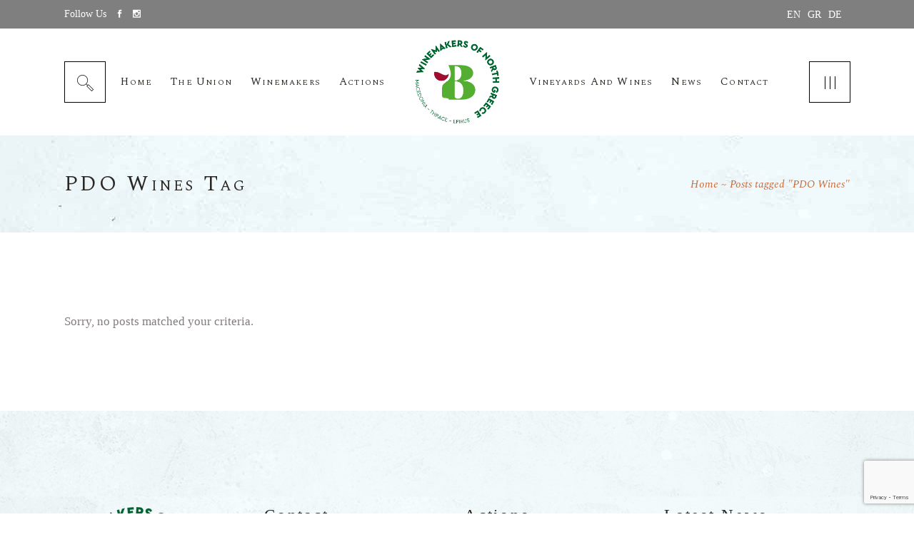

--- FILE ---
content_type: text/html; charset=UTF-8
request_url: https://winemakersofnorthgreece.gr/en/tag/pdo-wines/
body_size: 14971
content:
<!DOCTYPE html>
<html lang="en-US">
<head>
	<meta charset="UTF-8">
	<meta name="viewport" content="width=device-width, initial-scale=1, user-scalable=yes">
	<link rel="profile" href="http://gmpg.org/xfn/11">
	
		
	<meta name='robots' content='index, follow, max-image-preview:large, max-snippet:-1, max-video-preview:-1' />
<link rel="alternate" hreflang="el" href="https://winemakersofnorthgreece.gr/tag/%ce%bf%ce%af%ce%bd%ce%bf%ce%b9-%cf%80%ce%bf%cf%80/" />
<link rel="alternate" hreflang="en" href="https://winemakersofnorthgreece.gr/en/tag/pdo-wines/" />
<link rel="alternate" hreflang="de" href="https://winemakersofnorthgreece.gr/de/tag/pdo-weine/" />
<link rel="alternate" hreflang="x-default" href="https://winemakersofnorthgreece.gr/tag/%ce%bf%ce%af%ce%bd%ce%bf%ce%b9-%cf%80%ce%bf%cf%80/" />

	<!-- This site is optimized with the Yoast SEO plugin v19.11 - https://yoast.com/wordpress/plugins/seo/ -->
	<title>PDO Wines Archives | WINEMAKERS OF NORTH GREECE</title>
	<link rel="canonical" href="https://winemakersofnorthgreece.gr/en/tag/pdo-wines/" />
	<meta property="og:locale" content="en_US" />
	<meta property="og:type" content="article" />
	<meta property="og:title" content="PDO Wines Archives | WINEMAKERS OF NORTH GREECE" />
	<meta property="og:url" content="https://winemakersofnorthgreece.gr/en/tag/pdo-wines/" />
	<meta property="og:site_name" content="WINEMAKERS OF NORTH GREECE" />
	<meta property="og:image" content="https://winemakersofnorthgreece.gr/wp-content/uploads/2021/07/ENOABE-SOCIAL.jpg" />
	<meta property="og:image:width" content="1200" />
	<meta property="og:image:height" content="630" />
	<meta property="og:image:type" content="image/jpeg" />
	<meta name="twitter:card" content="summary_large_image" />
	<meta name="twitter:site" content="@Wines_ofNorthGR" />
	<script type="application/ld+json" class="yoast-schema-graph">{"@context":"https://schema.org","@graph":[{"@type":"CollectionPage","@id":"https://winemakersofnorthgreece.gr/en/tag/pdo-wines/","url":"https://winemakersofnorthgreece.gr/en/tag/pdo-wines/","name":"PDO Wines Archives | WINEMAKERS OF NORTH GREECE","isPartOf":{"@id":"https://winemakersofnorthgreece.gr/en/#website"},"breadcrumb":{"@id":"https://winemakersofnorthgreece.gr/en/tag/pdo-wines/#breadcrumb"},"inLanguage":"en-US"},{"@type":"BreadcrumbList","@id":"https://winemakersofnorthgreece.gr/en/tag/pdo-wines/#breadcrumb","itemListElement":[{"@type":"ListItem","position":1,"name":"Home","item":"https://winemakersofnorthgreece.gr/en/"},{"@type":"ListItem","position":2,"name":"PDO Wines"}]},{"@type":"WebSite","@id":"https://winemakersofnorthgreece.gr/en/#website","url":"https://winemakersofnorthgreece.gr/en/","name":"WINEMAKERS OF NORTH GREECE","description":"Leaders Create Here","publisher":{"@id":"https://winemakersofnorthgreece.gr/en/#organization"},"potentialAction":[{"@type":"SearchAction","target":{"@type":"EntryPoint","urlTemplate":"https://winemakersofnorthgreece.gr/en/?s={search_term_string}"},"query-input":"required name=search_term_string"}],"inLanguage":"en-US"},{"@type":"Organization","@id":"https://winemakersofnorthgreece.gr/en/#organization","name":"ΟΙΝΟΠΟΙΟΙ ΒΟΡΕΙΟΥ ΕΛΛΑΔΟΣ","url":"https://winemakersofnorthgreece.gr/en/","logo":{"@type":"ImageObject","inLanguage":"en-US","@id":"https://winemakersofnorthgreece.gr/en/#/schema/logo/image/","url":"https://winemakersofnorthgreece.gr/wp-content/uploads/2021/07/ENOABE-LOGO-WEB.png","contentUrl":"https://winemakersofnorthgreece.gr/wp-content/uploads/2021/07/ENOABE-LOGO-WEB.png","width":501,"height":465,"caption":"ΟΙΝΟΠΟΙΟΙ ΒΟΡΕΙΟΥ ΕΛΛΑΔΟΣ"},"image":{"@id":"https://winemakersofnorthgreece.gr/en/#/schema/logo/image/"},"sameAs":["https://www.instagram.com/wineroadsofnorthgreece/","https://www.youtube.com/channel/UCKfgiaGFpB1tdPUkiOf2wIw","https://www.facebook.com/Wine-Roads-of-North-Greece-110107051176714","https://twitter.com/Wines_ofNorthGR"]}]}</script>
	<!-- / Yoast SEO plugin. -->


<link rel='dns-prefetch' href='//www.google.com' />
<link rel='dns-prefetch' href='//fonts.googleapis.com' />
<link rel='dns-prefetch' href='//s.w.org' />
<link rel="alternate" type="application/rss+xml" title="WINEMAKERS OF NORTH GREECE &raquo; Feed" href="https://winemakersofnorthgreece.gr/en/feed/" />
<link rel="alternate" type="application/rss+xml" title="WINEMAKERS OF NORTH GREECE &raquo; Comments Feed" href="https://winemakersofnorthgreece.gr/en/comments/feed/" />
<link rel="alternate" type="text/calendar" title="WINEMAKERS OF NORTH GREECE &raquo; iCal Feed" href="https://winemakersofnorthgreece.gr/en/events/?ical=1" />
<link rel="alternate" type="application/rss+xml" title="WINEMAKERS OF NORTH GREECE &raquo; PDO Wines Tag Feed" href="https://winemakersofnorthgreece.gr/en/tag/pdo-wines/feed/" />
<script type="text/javascript">
window._wpemojiSettings = {"baseUrl":"https:\/\/s.w.org\/images\/core\/emoji\/14.0.0\/72x72\/","ext":".png","svgUrl":"https:\/\/s.w.org\/images\/core\/emoji\/14.0.0\/svg\/","svgExt":".svg","source":{"concatemoji":"https:\/\/winemakersofnorthgreece.gr\/wp-includes\/js\/wp-emoji-release.min.js?ver=2da3e1eedf3fd7189c79d4e7986ceb55"}};
/*! This file is auto-generated */
!function(e,a,t){var n,r,o,i=a.createElement("canvas"),p=i.getContext&&i.getContext("2d");function s(e,t){var a=String.fromCharCode,e=(p.clearRect(0,0,i.width,i.height),p.fillText(a.apply(this,e),0,0),i.toDataURL());return p.clearRect(0,0,i.width,i.height),p.fillText(a.apply(this,t),0,0),e===i.toDataURL()}function c(e){var t=a.createElement("script");t.src=e,t.defer=t.type="text/javascript",a.getElementsByTagName("head")[0].appendChild(t)}for(o=Array("flag","emoji"),t.supports={everything:!0,everythingExceptFlag:!0},r=0;r<o.length;r++)t.supports[o[r]]=function(e){if(!p||!p.fillText)return!1;switch(p.textBaseline="top",p.font="600 32px Arial",e){case"flag":return s([127987,65039,8205,9895,65039],[127987,65039,8203,9895,65039])?!1:!s([55356,56826,55356,56819],[55356,56826,8203,55356,56819])&&!s([55356,57332,56128,56423,56128,56418,56128,56421,56128,56430,56128,56423,56128,56447],[55356,57332,8203,56128,56423,8203,56128,56418,8203,56128,56421,8203,56128,56430,8203,56128,56423,8203,56128,56447]);case"emoji":return!s([129777,127995,8205,129778,127999],[129777,127995,8203,129778,127999])}return!1}(o[r]),t.supports.everything=t.supports.everything&&t.supports[o[r]],"flag"!==o[r]&&(t.supports.everythingExceptFlag=t.supports.everythingExceptFlag&&t.supports[o[r]]);t.supports.everythingExceptFlag=t.supports.everythingExceptFlag&&!t.supports.flag,t.DOMReady=!1,t.readyCallback=function(){t.DOMReady=!0},t.supports.everything||(n=function(){t.readyCallback()},a.addEventListener?(a.addEventListener("DOMContentLoaded",n,!1),e.addEventListener("load",n,!1)):(e.attachEvent("onload",n),a.attachEvent("onreadystatechange",function(){"complete"===a.readyState&&t.readyCallback()})),(e=t.source||{}).concatemoji?c(e.concatemoji):e.wpemoji&&e.twemoji&&(c(e.twemoji),c(e.wpemoji)))}(window,document,window._wpemojiSettings);
</script>
<style type="text/css">
img.wp-smiley,
img.emoji {
	display: inline !important;
	border: none !important;
	box-shadow: none !important;
	height: 1em !important;
	width: 1em !important;
	margin: 0 0.07em !important;
	vertical-align: -0.1em !important;
	background: none !important;
	padding: 0 !important;
}
</style>
	<link rel='stylesheet' id='sbi_styles-css'  href='https://winemakersofnorthgreece.gr/wp-content/plugins/instagram-feed/css/sbi-styles.min.css?ver=6.3.1' type='text/css' media='all' />
<link rel='stylesheet' id='dripicons-css'  href='https://winemakersofnorthgreece.gr/wp-content/plugins/aperitif-core/inc/icons/dripicons/assets/css/dripicons.min.css?ver=2da3e1eedf3fd7189c79d4e7986ceb55' type='text/css' media='all' />
<link rel='stylesheet' id='elegant-icons-css'  href='https://winemakersofnorthgreece.gr/wp-content/plugins/aperitif-core/inc/icons/elegant-icons/assets/css/elegant-icons.min.css?ver=2da3e1eedf3fd7189c79d4e7986ceb55' type='text/css' media='all' />
<link rel='stylesheet' id='font-awesome-css'  href='https://winemakersofnorthgreece.gr/wp-content/plugins/aperitif-core/inc/icons/font-awesome/assets/css/all.min.css?ver=2da3e1eedf3fd7189c79d4e7986ceb55' type='text/css' media='all' />
<link rel='stylesheet' id='ionicons-css'  href='https://winemakersofnorthgreece.gr/wp-content/plugins/aperitif-core/inc/icons/ionicons/assets/css/ionicons.min.css?ver=2da3e1eedf3fd7189c79d4e7986ceb55' type='text/css' media='all' />
<link rel='stylesheet' id='linea-icons-css'  href='https://winemakersofnorthgreece.gr/wp-content/plugins/aperitif-core/inc/icons/linea-icons/assets/css/linea-icons.min.css?ver=2da3e1eedf3fd7189c79d4e7986ceb55' type='text/css' media='all' />
<link rel='stylesheet' id='linear-icons-css'  href='https://winemakersofnorthgreece.gr/wp-content/plugins/aperitif-core/inc/icons/linear-icons/assets/css/linear-icons.min.css?ver=2da3e1eedf3fd7189c79d4e7986ceb55' type='text/css' media='all' />
<link rel='stylesheet' id='material-icons-css'  href='https://fonts.googleapis.com/icon?family=Material+Icons&#038;ver=2da3e1eedf3fd7189c79d4e7986ceb55' type='text/css' media='all' />
<link rel='stylesheet' id='simple-line-icons-css'  href='https://winemakersofnorthgreece.gr/wp-content/plugins/aperitif-core/inc/icons/simple-line-icons/assets/css/simple-line-icons.min.css?ver=2da3e1eedf3fd7189c79d4e7986ceb55' type='text/css' media='all' />
<link rel='stylesheet' id='wp-block-library-css'  href='https://winemakersofnorthgreece.gr/wp-includes/css/dist/block-library/style.min.css?ver=2da3e1eedf3fd7189c79d4e7986ceb55' type='text/css' media='all' />
<style id='global-styles-inline-css' type='text/css'>
body{--wp--preset--color--black: #000000;--wp--preset--color--cyan-bluish-gray: #abb8c3;--wp--preset--color--white: #ffffff;--wp--preset--color--pale-pink: #f78da7;--wp--preset--color--vivid-red: #cf2e2e;--wp--preset--color--luminous-vivid-orange: #ff6900;--wp--preset--color--luminous-vivid-amber: #fcb900;--wp--preset--color--light-green-cyan: #7bdcb5;--wp--preset--color--vivid-green-cyan: #00d084;--wp--preset--color--pale-cyan-blue: #8ed1fc;--wp--preset--color--vivid-cyan-blue: #0693e3;--wp--preset--color--vivid-purple: #9b51e0;--wp--preset--gradient--vivid-cyan-blue-to-vivid-purple: linear-gradient(135deg,rgba(6,147,227,1) 0%,rgb(155,81,224) 100%);--wp--preset--gradient--light-green-cyan-to-vivid-green-cyan: linear-gradient(135deg,rgb(122,220,180) 0%,rgb(0,208,130) 100%);--wp--preset--gradient--luminous-vivid-amber-to-luminous-vivid-orange: linear-gradient(135deg,rgba(252,185,0,1) 0%,rgba(255,105,0,1) 100%);--wp--preset--gradient--luminous-vivid-orange-to-vivid-red: linear-gradient(135deg,rgba(255,105,0,1) 0%,rgb(207,46,46) 100%);--wp--preset--gradient--very-light-gray-to-cyan-bluish-gray: linear-gradient(135deg,rgb(238,238,238) 0%,rgb(169,184,195) 100%);--wp--preset--gradient--cool-to-warm-spectrum: linear-gradient(135deg,rgb(74,234,220) 0%,rgb(151,120,209) 20%,rgb(207,42,186) 40%,rgb(238,44,130) 60%,rgb(251,105,98) 80%,rgb(254,248,76) 100%);--wp--preset--gradient--blush-light-purple: linear-gradient(135deg,rgb(255,206,236) 0%,rgb(152,150,240) 100%);--wp--preset--gradient--blush-bordeaux: linear-gradient(135deg,rgb(254,205,165) 0%,rgb(254,45,45) 50%,rgb(107,0,62) 100%);--wp--preset--gradient--luminous-dusk: linear-gradient(135deg,rgb(255,203,112) 0%,rgb(199,81,192) 50%,rgb(65,88,208) 100%);--wp--preset--gradient--pale-ocean: linear-gradient(135deg,rgb(255,245,203) 0%,rgb(182,227,212) 50%,rgb(51,167,181) 100%);--wp--preset--gradient--electric-grass: linear-gradient(135deg,rgb(202,248,128) 0%,rgb(113,206,126) 100%);--wp--preset--gradient--midnight: linear-gradient(135deg,rgb(2,3,129) 0%,rgb(40,116,252) 100%);--wp--preset--duotone--dark-grayscale: url('#wp-duotone-dark-grayscale');--wp--preset--duotone--grayscale: url('#wp-duotone-grayscale');--wp--preset--duotone--purple-yellow: url('#wp-duotone-purple-yellow');--wp--preset--duotone--blue-red: url('#wp-duotone-blue-red');--wp--preset--duotone--midnight: url('#wp-duotone-midnight');--wp--preset--duotone--magenta-yellow: url('#wp-duotone-magenta-yellow');--wp--preset--duotone--purple-green: url('#wp-duotone-purple-green');--wp--preset--duotone--blue-orange: url('#wp-duotone-blue-orange');--wp--preset--font-size--small: 13px;--wp--preset--font-size--medium: 20px;--wp--preset--font-size--large: 36px;--wp--preset--font-size--x-large: 42px;}.has-black-color{color: var(--wp--preset--color--black) !important;}.has-cyan-bluish-gray-color{color: var(--wp--preset--color--cyan-bluish-gray) !important;}.has-white-color{color: var(--wp--preset--color--white) !important;}.has-pale-pink-color{color: var(--wp--preset--color--pale-pink) !important;}.has-vivid-red-color{color: var(--wp--preset--color--vivid-red) !important;}.has-luminous-vivid-orange-color{color: var(--wp--preset--color--luminous-vivid-orange) !important;}.has-luminous-vivid-amber-color{color: var(--wp--preset--color--luminous-vivid-amber) !important;}.has-light-green-cyan-color{color: var(--wp--preset--color--light-green-cyan) !important;}.has-vivid-green-cyan-color{color: var(--wp--preset--color--vivid-green-cyan) !important;}.has-pale-cyan-blue-color{color: var(--wp--preset--color--pale-cyan-blue) !important;}.has-vivid-cyan-blue-color{color: var(--wp--preset--color--vivid-cyan-blue) !important;}.has-vivid-purple-color{color: var(--wp--preset--color--vivid-purple) !important;}.has-black-background-color{background-color: var(--wp--preset--color--black) !important;}.has-cyan-bluish-gray-background-color{background-color: var(--wp--preset--color--cyan-bluish-gray) !important;}.has-white-background-color{background-color: var(--wp--preset--color--white) !important;}.has-pale-pink-background-color{background-color: var(--wp--preset--color--pale-pink) !important;}.has-vivid-red-background-color{background-color: var(--wp--preset--color--vivid-red) !important;}.has-luminous-vivid-orange-background-color{background-color: var(--wp--preset--color--luminous-vivid-orange) !important;}.has-luminous-vivid-amber-background-color{background-color: var(--wp--preset--color--luminous-vivid-amber) !important;}.has-light-green-cyan-background-color{background-color: var(--wp--preset--color--light-green-cyan) !important;}.has-vivid-green-cyan-background-color{background-color: var(--wp--preset--color--vivid-green-cyan) !important;}.has-pale-cyan-blue-background-color{background-color: var(--wp--preset--color--pale-cyan-blue) !important;}.has-vivid-cyan-blue-background-color{background-color: var(--wp--preset--color--vivid-cyan-blue) !important;}.has-vivid-purple-background-color{background-color: var(--wp--preset--color--vivid-purple) !important;}.has-black-border-color{border-color: var(--wp--preset--color--black) !important;}.has-cyan-bluish-gray-border-color{border-color: var(--wp--preset--color--cyan-bluish-gray) !important;}.has-white-border-color{border-color: var(--wp--preset--color--white) !important;}.has-pale-pink-border-color{border-color: var(--wp--preset--color--pale-pink) !important;}.has-vivid-red-border-color{border-color: var(--wp--preset--color--vivid-red) !important;}.has-luminous-vivid-orange-border-color{border-color: var(--wp--preset--color--luminous-vivid-orange) !important;}.has-luminous-vivid-amber-border-color{border-color: var(--wp--preset--color--luminous-vivid-amber) !important;}.has-light-green-cyan-border-color{border-color: var(--wp--preset--color--light-green-cyan) !important;}.has-vivid-green-cyan-border-color{border-color: var(--wp--preset--color--vivid-green-cyan) !important;}.has-pale-cyan-blue-border-color{border-color: var(--wp--preset--color--pale-cyan-blue) !important;}.has-vivid-cyan-blue-border-color{border-color: var(--wp--preset--color--vivid-cyan-blue) !important;}.has-vivid-purple-border-color{border-color: var(--wp--preset--color--vivid-purple) !important;}.has-vivid-cyan-blue-to-vivid-purple-gradient-background{background: var(--wp--preset--gradient--vivid-cyan-blue-to-vivid-purple) !important;}.has-light-green-cyan-to-vivid-green-cyan-gradient-background{background: var(--wp--preset--gradient--light-green-cyan-to-vivid-green-cyan) !important;}.has-luminous-vivid-amber-to-luminous-vivid-orange-gradient-background{background: var(--wp--preset--gradient--luminous-vivid-amber-to-luminous-vivid-orange) !important;}.has-luminous-vivid-orange-to-vivid-red-gradient-background{background: var(--wp--preset--gradient--luminous-vivid-orange-to-vivid-red) !important;}.has-very-light-gray-to-cyan-bluish-gray-gradient-background{background: var(--wp--preset--gradient--very-light-gray-to-cyan-bluish-gray) !important;}.has-cool-to-warm-spectrum-gradient-background{background: var(--wp--preset--gradient--cool-to-warm-spectrum) !important;}.has-blush-light-purple-gradient-background{background: var(--wp--preset--gradient--blush-light-purple) !important;}.has-blush-bordeaux-gradient-background{background: var(--wp--preset--gradient--blush-bordeaux) !important;}.has-luminous-dusk-gradient-background{background: var(--wp--preset--gradient--luminous-dusk) !important;}.has-pale-ocean-gradient-background{background: var(--wp--preset--gradient--pale-ocean) !important;}.has-electric-grass-gradient-background{background: var(--wp--preset--gradient--electric-grass) !important;}.has-midnight-gradient-background{background: var(--wp--preset--gradient--midnight) !important;}.has-small-font-size{font-size: var(--wp--preset--font-size--small) !important;}.has-medium-font-size{font-size: var(--wp--preset--font-size--medium) !important;}.has-large-font-size{font-size: var(--wp--preset--font-size--large) !important;}.has-x-large-font-size{font-size: var(--wp--preset--font-size--x-large) !important;}
</style>
<link rel='stylesheet' id='contact-form-7-css'  href='https://winemakersofnorthgreece.gr/wp-content/plugins/contact-form-7/includes/css/styles.css?ver=5.6.4' type='text/css' media='all' />
<link rel='stylesheet' id='ctf_styles-css'  href='https://winemakersofnorthgreece.gr/wp-content/plugins/custom-twitter-feeds/css/ctf-styles.min.css?ver=2.2.2' type='text/css' media='all' />
<link rel='stylesheet' id='rs-plugin-settings-css'  href='https://winemakersofnorthgreece.gr/wp-content/plugins/revslider/public/assets/css/rs6.css?ver=6.4.11' type='text/css' media='all' />
<style id='rs-plugin-settings-inline-css' type='text/css'>
#rs-demo-id {}
</style>
<link rel='stylesheet' id='wpml-legacy-dropdown-0-css'  href='//winemakersofnorthgreece.gr/wp-content/plugins/sitepress-multilingual-cms/templates/language-switchers/legacy-dropdown/style.min.css?ver=1' type='text/css' media='all' />
<link rel='stylesheet' id='wpml-legacy-horizontal-list-0-css'  href='//winemakersofnorthgreece.gr/wp-content/plugins/sitepress-multilingual-cms/templates/language-switchers/legacy-list-horizontal/style.min.css?ver=1' type='text/css' media='all' />
<link rel='stylesheet' id='select2-css'  href='https://winemakersofnorthgreece.gr/wp-content/plugins/qode-framework/inc/common/assets/plugins/select2/select2.min.css?ver=2da3e1eedf3fd7189c79d4e7986ceb55' type='text/css' media='all' />
<link rel='stylesheet' id='aperitif-core-dashboard-style-css'  href='https://winemakersofnorthgreece.gr/wp-content/plugins/aperitif-core/inc/core-dashboard/assets/css/core-dashboard.min.css?ver=2da3e1eedf3fd7189c79d4e7986ceb55' type='text/css' media='all' />
<link rel='stylesheet' id='perfect-scrollbar-css'  href='https://winemakersofnorthgreece.gr/wp-content/plugins/aperitif-core/assets/plugins/perfect-scrollbar/perfect-scrollbar.css?ver=2da3e1eedf3fd7189c79d4e7986ceb55' type='text/css' media='all' />
<link rel='stylesheet' id='aperitif-main-css'  href='https://winemakersofnorthgreece.gr/wp-content/themes/aperitif/assets/css/main.min.css?ver=2da3e1eedf3fd7189c79d4e7986ceb55' type='text/css' media='all' />
<link rel='stylesheet' id='aperitif-core-style-css'  href='https://winemakersofnorthgreece.gr/wp-content/plugins/aperitif-core/assets/css/aperitif-core.min.css?ver=2da3e1eedf3fd7189c79d4e7986ceb55' type='text/css' media='all' />
<link rel='stylesheet' id='aperitif-child-style-css'  href='https://winemakersofnorthgreece.gr/wp-content/themes/aperitif-child/style.css?ver=2da3e1eedf3fd7189c79d4e7986ceb55' type='text/css' media='all' />
<link rel='stylesheet' id='aperitif-style-css'  href='https://winemakersofnorthgreece.gr/wp-content/themes/aperitif/style.css?ver=2da3e1eedf3fd7189c79d4e7986ceb55' type='text/css' media='all' />
<style id='aperitif-style-inline-css' type='text/css'>
#qodef-page-footer-top-area { background-color: rgba(255,255,255,0);background-image: url(https://winemakersofnorthgreece.gr/wp-content/uploads/2021/07/enoabe-footer-1-1.png);background-repeat: no-repeat;background-position: bottom center;}#qodef-page-footer-bottom-area { background-color: rgba(255,255,255,0);}.qodef-page-footer-inner { background-image: url(https://winemakersofnorthgreece.gr/wp-content/uploads/2019/10/Footer-bckgd.jpg);background-repeat: repeat;background-position: center center;}.qodef-fullscreen-menu-holder { background-image: url();}#qodef-mobile-header-navigation .qodef-m-inner { background-image: url(https://winemakersofnorthgreece.gr/wp-content/uploads/2019/09/dd-menu-wide-img.jpg);}.qodef-header-navigation .qodef-menu-item--narrow .qodef-drop-down-second > .qodef-drop-down-second-inner ul { background-image: url(https://winemakersofnorthgreece.gr/wp-content/uploads/2019/09/dd-menu-wide-img.jpg);}.qodef-header-navigation .qodef-menu-item--wide .qodef-drop-down-second { background-image: url(https://winemakersofnorthgreece.gr/wp-content/uploads/2019/09/dd-menu-wide-img.jpg);background-size: cover;}#qodef-side-area { background-image: url(https://winemakersofnorthgreece.gr/wp-content/uploads/2021/07/enoabe-fullscreen-menu-3.jpg);}.qodef-page-title { background-image: url(https://winemakersofnorthgreece.gr/wp-content/uploads/2019/09/title-img.jpg);}p { font-family: "Georgia";}h1 { font-family: "Georgia";}h2 { font-family: "Georgia";}h3 { font-family: "Georgia";}h4 { font-family: "Georgia";}h5 { font-family: "Georgia";}h6 { font-family: "Georgia";}.qodef-header--divided #qodef-page-header { height: 150px;}
</style>
<link rel='stylesheet' id='swiper-css'  href='https://winemakersofnorthgreece.gr/wp-content/plugins/visual-portfolio/assets/vendor/swiper/swiper-bundle.min.css?ver=8.3.2' type='text/css' media='all' />
<link rel='stylesheet' id='magnific-popup-css'  href='https://winemakersofnorthgreece.gr/wp-content/plugins/aperitif-core/assets/plugins/magnific-popup/magnific-popup.css?ver=2da3e1eedf3fd7189c79d4e7986ceb55' type='text/css' media='all' />
<link rel='stylesheet' id='aperitif-google-fonts-css'  href='https://fonts.googleapis.com/css?family=Spectral+SC%3A400%2C400i%7CSpectral%3A400%2C400i%7CMontserrat%3A400%2C400i&#038;subset=latin-ext&#038;ver=1.0.0' type='text/css' media='all' />
<script type='text/javascript' src='https://winemakersofnorthgreece.gr/wp-includes/js/jquery/jquery.min.js?ver=3.6.0' id='jquery-core-js'></script>
<script type='text/javascript' src='https://winemakersofnorthgreece.gr/wp-includes/js/jquery/jquery-migrate.min.js?ver=3.3.2' id='jquery-migrate-js'></script>
<script type='text/javascript' src='https://winemakersofnorthgreece.gr/wp-content/plugins/revslider/public/assets/js/rbtools.min.js?ver=6.4.8' id='tp-tools-js'></script>
<script type='text/javascript' src='https://winemakersofnorthgreece.gr/wp-content/plugins/revslider/public/assets/js/rs6.min.js?ver=6.4.11' id='revmin-js'></script>
<script type='text/javascript' src='//winemakersofnorthgreece.gr/wp-content/plugins/sitepress-multilingual-cms/templates/language-switchers/legacy-dropdown/script.min.js?ver=1' id='wpml-legacy-dropdown-0-js'></script>
<link rel="https://api.w.org/" href="https://winemakersofnorthgreece.gr/en/wp-json/" /><link rel="alternate" type="application/json" href="https://winemakersofnorthgreece.gr/en/wp-json/wp/v2/tags/349" /><link rel="EditURI" type="application/rsd+xml" title="RSD" href="https://winemakersofnorthgreece.gr/xmlrpc.php?rsd" />
<link rel="wlwmanifest" type="application/wlwmanifest+xml" href="https://winemakersofnorthgreece.gr/wp-includes/wlwmanifest.xml" /> 

<meta name="generator" content="WPML ver:4.5.14 stt:1,3,13;" />
<!-- start Simple Custom CSS and JS -->
<style type="text/css">
div.qodef-divided--left > div.widget_aperitif_core_icon, div.qodef-divided--right > div.widget_aperitif_core_icon {display:none !important;}
.single-post h3.entry-title, .archive h3.entry-title {font-variant: normal;}
.qodef-workflow {padding-bottom:40px;}
#qodef-top-area .widget ul:not(.qodef-shortcode-list) li a {color:#ffffff;}
.qodef-header-sticky .wpml-ls-legacy-list-horizontal a span, #qodef-page-mobile-header-inner .wpml-ls-legacy-list-horizontal ul li a {font-size:13px;}
#qodef-page-header .widget_icl_lang_sel_widget .wpml-ls-legacy-list-horizontal ul li {margin-right:0px !important;margin-left:6px;}
.qodef-header-sticky .qodef-sticky-header-widget-area-one {margin-top:-5px;}
#qodef-page-mobile-header-inner .wpml-ls-legacy-list-horizontal {float:right;}
.qodef-header-navigation>ul>li {padding:0px;}
#qodef-page-comments {display:none;}
.ui-state-default, .ui-widget-content .ui-state-default, .ui-widget-header .ui-state-default,
.qodef-accordion.qodef-layout--simple .qodef-accordion-title {color:#c8693a !important;font-weight:normal !important;}
.ui-widget-content {background:#fff !important;color:#817c7b !important;}
.qodef-accordion.qodef-layout--simple .qodef-accordion-content p {font-size:17px !important;}
.row.voroina-2022 {display:flex;}
.column.voroina-2022 {flex:50%;}
.column.voroina-2022-left {border-right: 2px solid #53ae31;}
.column.voroina-2022 p {font-size:17px;}
.tribe-events-start-date-label, .tribe-events-start-date-label, .tribe-events-event-cost-label, .tribe-events-event-categories-label, .tribe-event-tags-label, .tribe-organizer-place-label, .tribe-organizer-address-label, .tribe-organizer-label, .tribe-organizer-tel-label, .tribe-organizer-email-label, .tribe-organizer-url-label {margin-top:0 !important;}
#tribe-events-content > h1.qodef-events-single-title {text-align:center;}
.anoixtes-portes-2023 {border: 2px solid #8e1536; padding: 10px;}
.oiniki-koultoura > div:nth-child(1) > div:nth-child(1) > div:nth-child(1) {display: flex; flex-flow: row wrap; justify-content: center;}
.oiniki-koultoura-katanalosi {margin-bottom: 30px;}
.krasi-kai-thermides {margin-top: 8em;}
.posts-margin-top-50 {margin-top: 50px;}
.tribe-events-single-event-description p, .tribe-events-single-event-description li {font-size: 17px; font-weight: 400; color: #817c7b;}
.pum-close {color: #fff !important; font-size: 40px !important;}
#upcoming-events {padding-bottom: 100px;}
#upcoming-events .upcoming-events{padding-top: 94px; padding-bottom: 50px;}
.qodef-image-with-text.qodef-layout--text-over .qodef-m-title-holder {right: 40px;}
.qodef-image-with-text.qodef-layout--text-over .qodef-m-title-holder .qodef-m-title {font-size: 130px;}
.members-top-image-fix-opacity .qodef-m-title {opacity: .70 !important;}

.qodef-events-single-title {display: none;}

@media screen and (max-width: 480px) {
	.qodef-m-title.entry-title {font-size:25px;}
	h2.qodef-m-title {font-size: 30px;}
	.qodef-page-title {height: 136px;}
	#upcoming-events {padding-bottom: 0;}
	#upcoming-events .upcoming-events {padding: 0;}
}

@media screen and (max-width: 680px) {
	.row.voroina-2022 {display:flex; flex-flow:column wrap;}
	.voroina-2022-left, .voroina-2022-right {width:auto !important; flex:unset;}
	.voroina-2022-left {border-right:none !important; padding-right:0 !important;}
	.voroina-2022-right {padding-left:0 !important;}
	.postid-11736 #tribe-events-pg-template {padding-left:0; padding-right:0;}
	.column.voroina-2022 p {font-size:12px;}
	.qodef-events-single-title {font-size:25px; text-align:center;}
	h3.qodef-e-title.entry-title {font-size:30px; text-align: center;}
	body.single-post h4 {font-size:25px;}
	.anoixtes-portes-2023 {padding-bottom: 10px !important;}
	.anoixtes-portes-2023-diadromes > .wpb_column.vc_column_container {margin-bottom: 10px;}
	.posts-hashtags {word-wrap: break-word;}
	.events-title-responsive {font-size: 20px;}
	#qodef-page-footer-top-area {padding: 0;}
	#qodef-page-footer img:nth-child(1) {margin: 0 auto;}
	.vc_custom_1569940255517 {padding: 0 !important;}
}

@media screen and (min-width: 768px) and (max-width: 1024px) {
	.fix-cols-tablet .wpb_column.vc_column_container {width: 50%;}
}

@media screen and (min-width: 1025px) and (max-width:1440px) {
	#aperitif_core_icon_list_item-2 > div:nth-child(1) > p:nth-child(1) > a:nth-child(1) > span:nth-child(1) > span:nth-child(2), #aperitif_core_icon_list_item-3 > div:nth-child(1) > p:nth-child(1) > a:nth-child(1) > span:nth-child(1) > span:nth-child(2) {font-size:15px;}
	#aperitif_core_icon_list_item-6 {padding-left:20px;}
}</style>
<!-- end Simple Custom CSS and JS -->
<!-- Google tag (gtag.js) -->
<script async src="https://www.googletagmanager.com/gtag/js?id=G-HPC8LPFWC9"></script>
<script>
  window.dataLayer = window.dataLayer || [];
  function gtag(){dataLayer.push(arguments);}
  gtag('js', new Date());

  gtag('config', 'G-HPC8LPFWC9');
</script><script type='text/javascript'>
/* <![CDATA[ */
var VPData = {"__":{"couldnt_retrieve_vp":"Couldn't retrieve Visual Portfolio ID.","pswp_close":"Close (Esc)","pswp_share":"Share","pswp_fs":"Toggle fullscreen","pswp_zoom":"Zoom in\/out","pswp_prev":"Previous (arrow left)","pswp_next":"Next (arrow right)","pswp_share_fb":"Share on Facebook","pswp_share_tw":"Tweet","pswp_share_pin":"Pin it","fancybox_close":"Close","fancybox_next":"Next","fancybox_prev":"Previous","fancybox_error":"The requested content cannot be loaded. <br \/> Please try again later.","fancybox_play_start":"Start slideshow","fancybox_play_stop":"Pause slideshow","fancybox_full_screen":"Full screen","fancybox_thumbs":"Thumbnails","fancybox_download":"Download","fancybox_share":"Share","fancybox_zoom":"Zoom"},"settingsPopupGallery":{"enable_on_wordpress_images":false,"vendor":"fancybox","deep_linking":false,"deep_linking_url_to_share_images":false,"show_arrows":true,"show_counter":true,"show_zoom_button":true,"show_fullscreen_button":true,"show_share_button":true,"show_close_button":true,"show_thumbs":true,"show_download_button":false,"show_slideshow":false,"click_to_zoom":true},"screenSizes":[320,576,768,992,1200]};
/* ]]> */
</script>
<meta name="tec-api-version" content="v1"><meta name="tec-api-origin" content="https://winemakersofnorthgreece.gr/en/"><link rel="alternate" href="https://winemakersofnorthgreece.gr/en/wp-json/tribe/events/v1/events/?tags=pdo-wines" /><meta name="generator" content="Powered by WPBakery Page Builder - drag and drop page builder for WordPress."/>
        <style type="text/css">
            /* If html does not have either class, do not show lazy loaded images. */
            html:not(.vp-lazyload-enabled):not(.js) .vp-lazyload {
                display: none;
            }
        </style>
        <script>
            document.documentElement.classList.add(
                'vp-lazyload-enabled'
            );
        </script>
        <meta name="generator" content="Powered by Slider Revolution 6.4.11 - responsive, Mobile-Friendly Slider Plugin for WordPress with comfortable drag and drop interface." />
<link rel="icon" href="https://winemakersofnorthgreece.gr/wp-content/uploads/2021/07/cropped-ENOABE-FAVICON-32x32.png" sizes="32x32" />
<link rel="icon" href="https://winemakersofnorthgreece.gr/wp-content/uploads/2021/07/cropped-ENOABE-FAVICON-192x192.png" sizes="192x192" />
<link rel="apple-touch-icon" href="https://winemakersofnorthgreece.gr/wp-content/uploads/2021/07/cropped-ENOABE-FAVICON-180x180.png" />
<meta name="msapplication-TileImage" content="https://winemakersofnorthgreece.gr/wp-content/uploads/2021/07/cropped-ENOABE-FAVICON-270x270.png" />
<script type="text/javascript">function setREVStartSize(e){
			//window.requestAnimationFrame(function() {				 
				window.RSIW = window.RSIW===undefined ? window.innerWidth : window.RSIW;	
				window.RSIH = window.RSIH===undefined ? window.innerHeight : window.RSIH;	
				try {								
					var pw = document.getElementById(e.c).parentNode.offsetWidth,
						newh;
					pw = pw===0 || isNaN(pw) ? window.RSIW : pw;
					e.tabw = e.tabw===undefined ? 0 : parseInt(e.tabw);
					e.thumbw = e.thumbw===undefined ? 0 : parseInt(e.thumbw);
					e.tabh = e.tabh===undefined ? 0 : parseInt(e.tabh);
					e.thumbh = e.thumbh===undefined ? 0 : parseInt(e.thumbh);
					e.tabhide = e.tabhide===undefined ? 0 : parseInt(e.tabhide);
					e.thumbhide = e.thumbhide===undefined ? 0 : parseInt(e.thumbhide);
					e.mh = e.mh===undefined || e.mh=="" || e.mh==="auto" ? 0 : parseInt(e.mh,0);		
					if(e.layout==="fullscreen" || e.l==="fullscreen") 						
						newh = Math.max(e.mh,window.RSIH);					
					else{					
						e.gw = Array.isArray(e.gw) ? e.gw : [e.gw];
						for (var i in e.rl) if (e.gw[i]===undefined || e.gw[i]===0) e.gw[i] = e.gw[i-1];					
						e.gh = e.el===undefined || e.el==="" || (Array.isArray(e.el) && e.el.length==0)? e.gh : e.el;
						e.gh = Array.isArray(e.gh) ? e.gh : [e.gh];
						for (var i in e.rl) if (e.gh[i]===undefined || e.gh[i]===0) e.gh[i] = e.gh[i-1];
											
						var nl = new Array(e.rl.length),
							ix = 0,						
							sl;					
						e.tabw = e.tabhide>=pw ? 0 : e.tabw;
						e.thumbw = e.thumbhide>=pw ? 0 : e.thumbw;
						e.tabh = e.tabhide>=pw ? 0 : e.tabh;
						e.thumbh = e.thumbhide>=pw ? 0 : e.thumbh;					
						for (var i in e.rl) nl[i] = e.rl[i]<window.RSIW ? 0 : e.rl[i];
						sl = nl[0];									
						for (var i in nl) if (sl>nl[i] && nl[i]>0) { sl = nl[i]; ix=i;}															
						var m = pw>(e.gw[ix]+e.tabw+e.thumbw) ? 1 : (pw-(e.tabw+e.thumbw)) / (e.gw[ix]);					
						newh =  (e.gh[ix] * m) + (e.tabh + e.thumbh);
					}				
					if(window.rs_init_css===undefined) window.rs_init_css = document.head.appendChild(document.createElement("style"));					
					document.getElementById(e.c).height = newh+"px";
					window.rs_init_css.innerHTML += "#"+e.c+"_wrapper { height: "+newh+"px }";				
				} catch(e){
					console.log("Failure at Presize of Slider:" + e)
				}					   
			//});
		  };</script>
		<style type="text/css" id="wp-custom-css">
			.qodef-image-with-text.qodef-layout--text-over .qodef-m-title-holder .qodef-m-title {
    opacity: .40;
}
h1, h2, h3 {
    font-family: "Georgia";
    font-variant: small-caps;
	    letter-spacing: .07em;
}
.customtabs1 .tp-tab-title {
    font-family: "Georgia";
    font-variant: small-caps;
	    letter-spacing: .07em;
}
.qodef-video-button .qodef-m-play-text .qodef-m-play-title {
    font-family: "Georgia";
    font-variant: small-caps;
	    letter-spacing: .07em;
}
.qodef-menu-item-inner {
    font-family: "Georgia";
    font-variant: small-caps;
	font-size: 19px;
	    letter-spacing: .07em;
}
.qodef-header-navigation ul li.qodef-menu-item--narrow ul li a .qodef-menu-item-inner {
    font-family: "Georgia";
    font-variant: small-caps;
	font-size: 17px;
	    letter-spacing: .07em;
}
.column {
  float: left;
  width: 50%;
}

/* Clear floats after the columns */
.row:after {
  content: "";
  display: table;
  clear: both;
}
.qodef-dropcaps .qodef-m-letter {
    position: initial;    
    font-size: 90px;
    line-height: 1em;
    letter-spacing: .01em;
}
.aligncenter {
    clear: both;
    display: block;
    margin: 0.2em auto;
}
.qodef-h4 a, h4 a {
    letter-spacing: normal;
}
ol, ul {
	font-family: Georgia;
}
.qodef-section-title .qodef-m-text {
font-family: Georgia;}
.qodef-header-navigation ul li.qodef-menu-item--narrow ul li a .qodef-menu-item-inner {
    line-height: 20px;
    font-size: 14px;
    letter-spacing: .07em;
}

/* Συνεργαζόμενα μέλοι load more*/
.sunergazomena-melh-load .vp-pagination__load-more span {
	visibility: hidden;
}

.sunergazomena-melh-load .vp-pagination__load-more span:after {
	content: 'ΔΕΙΤΕ ΠΕΡΙΣΣΟΤΕΡΑ';
	visibility: visible;
	display: block;
}

/* ΧΡΗΣΙΜΙΑ LINKS WIDGET */
.widget ul:not(.qodef-shortcode-list) {
	margin: 0;
}

/* ΒΟΡΟΙΝΑ 2022 POST */
#voroina-info div.qodef-icon-list-item:nth-child(2) > p:nth-child(1) > span:nth-child(1) > span:nth-child(2) {
	margin-left: 3px;
}

#voroina-info div.qodef-icon-list-item:nth-child(3) > p:nth-child(1) > span:nth-child(1) > span:nth-child(2) {
	margin-left: 5px;
}

#voroina-info div.qodef-icon-list-item:nth-child(4) > p:nth-child(1) > span:nth-child(1) > span:nth-child(2) {
	margin-left: 7px;
}

#voroina-info div.qodef-icon-list-item:nth-child(5) > p:nth-child(1) > a:nth-child(1) > span:nth-child(1) > span:nth-child(2) {
	margin-left: 11px;
}

div.qodef-e-info-category > a:nth-child(2) {
	display: none;
}

.vp-portfolio__item-meta-categories {
	display: none !important;
}

@media screen and (max-width: 480px) {
	.qodef-events-single-title {
		letter-spacing: .04em;
	}
}

@media screen and (max-width: 1024px) {
	.page-id-11407 .qodef-page-title {
		background-image: linear-gradient(rgba(0, 0, 0, 0.5), rgba(0, 0, 0, 0.5)), url(https://winemakersofnorthgreece.gr/wp-content/uploads/2022/08/ΕΝΟΑΒΕ-KRASI-FAGITO-2.jpg);
	}
	#voroina-info .wpb_wrapper {
		display: flex;
		flex-flow: column wrap;
		gap: 10px;
	}
}
		</style>
		<noscript><style> .wpb_animate_when_almost_visible { opacity: 1; }</style></noscript></head>
<body class="archive tag tag-pdo-wines tag-349 wp-custom-logo qode-framework-1.1.5 tribe-no-js qodef-back-to-top--enabled  qodef-content-grid-1400 qodef-header--divided qodef-header-appearance--sticky qodef-mobile-header--standard qodef-drop-down-second--full-width aperitif-core-1.2.1 aperitif-child-child-1.0.1 aperitif-1.2.1 wpb-js-composer js-comp-ver-6.6.0 vc_responsive qodef-search--covers-header" itemscope itemtype="https://schema.org/WebPage">
<div id="qodef-page-wrapper" class="">
	<div id="qodef-page-wrapper-inner">
			<div id="qodef-top-area">
		<div class="qodef-top-area-wrapper qodef-content-grid">
			<div class="qodef-top-area-left">
				<div id="text-10" class="widget widget_text qodef-top-bar-widget">			<div class="textwidget"><p>Follow Us</p>
</div>
		</div><div id="aperitif_core_icon-6" class="widget widget_aperitif_core_icon qodef-top-bar-widget"><span class="qodef-shortcode qodef-m  qodef-icon-holder qodef-size--tiny qodef-layout--normal" data-hover-color="#f9a170" style="margin: 13px 13px 13px 13px;color: #ffffff">
			<a itemprop="url" href="https://www.facebook.com/Wine-Roads-of-North-Greece-110107051176714" target="_blank">
        <span class="qodef-icon-elegant-icons social_facebook qodef-icon qodef-e" style="font-size:11px" ></span>            </a>
	</span></div><div id="aperitif_core_icon-7" class="widget widget_aperitif_core_icon qodef-top-bar-widget"><span class="qodef-shortcode qodef-m  qodef-icon-holder qodef-size--tiny qodef-layout--normal" data-hover-color="#f9a170" style="margin: 13px 13px 13px 0;color: #ffffff">
			<a itemprop="url" href="https://www.instagram.com/wineroadsofnorthgreece/" target="_blank">
        <span class="qodef-icon-elegant-icons social_instagram qodef-icon qodef-e" style="font-size:11px" ></span>            </a>
	</span></div>			</div>
			<div class="qodef-top-area-right">
				<div id="icl_lang_sel_widget-5" class="widget widget_icl_lang_sel_widget qodef-top-bar-widget">
<div class="wpml-ls-sidebars-qodef-top-area-right wpml-ls wpml-ls-legacy-list-horizontal">
	<ul><li class="wpml-ls-slot-qodef-top-area-right wpml-ls-item wpml-ls-item-en wpml-ls-current-language wpml-ls-item-legacy-list-horizontal">
				<a href="https://winemakersofnorthgreece.gr/en/tag/pdo-wines/" class="wpml-ls-link">
                    <span class="wpml-ls-native">EN</span></a>
			</li><li class="wpml-ls-slot-qodef-top-area-right wpml-ls-item wpml-ls-item-el wpml-ls-first-item wpml-ls-item-legacy-list-horizontal">
				<a href="https://winemakersofnorthgreece.gr/tag/%ce%bf%ce%af%ce%bd%ce%bf%ce%b9-%cf%80%ce%bf%cf%80/" class="wpml-ls-link">
                    <span class="wpml-ls-native" lang="el">GR</span></a>
			</li><li class="wpml-ls-slot-qodef-top-area-right wpml-ls-item wpml-ls-item-de wpml-ls-last-item wpml-ls-item-legacy-list-horizontal">
				<a href="https://winemakersofnorthgreece.gr/de/tag/pdo-weine/" class="wpml-ls-link">
                    <span class="wpml-ls-native" lang="de">DE</span></a>
			</li></ul>
</div>
</div>			</div>
					</div>
	</div>
<header id="qodef-page-header">
		<div id="qodef-page-header-inner" class="qodef-content-grid">
		<div class="qodef-divided--left">
	<div id="aperitif_core_search_opener-2" class="widget widget_aperitif_core_search_opener qodef-header-widget-area-two" data-area="header-widget-two">			<a  style="margin: -2px 0 0;"					class="qodef-search-opener" href="javascript:void(0)">
                <span class="qodef-search-opener-inner">
                    <span class="qodef-icon-linea-icons icon-basic-magnifier" ></span>	                                </span>
			</a>
		</div>	<nav class="qodef-header-navigation" role="navigation"
	     aria-label="Divided Left Menu">
		<ul id="menu-divided-left-menu-en" class="menu"><li id="menu-item-10275" class="menu-item menu-item-type-post_type menu-item-object-page menu-item-home menu-item-10275"><a href="https://winemakersofnorthgreece.gr/en/"><span class="qodef-menu-item-inner"><span class="qodef-menu-item-text">Home</span></span></a></li>
<li id="menu-item-10276" class="menu-item menu-item-type-post_type menu-item-object-page menu-item-10276"><a href="https://winemakersofnorthgreece.gr/en/union/"><span class="qodef-menu-item-inner"><span class="qodef-menu-item-text">The Union</span></span></a></li>
<li id="menu-item-10277" class="menu-item menu-item-type-post_type menu-item-object-page menu-item-10277"><a href="https://winemakersofnorthgreece.gr/en/winemakers/"><span class="qodef-menu-item-inner"><span class="qodef-menu-item-text">Winemakers</span></span></a></li>
<li id="menu-item-10278" class="menu-item menu-item-type-custom menu-item-object-custom menu-item-has-children menu-item-10278 qodef-menu-item--narrow"><a href="#"><span class="qodef-menu-item-inner"><span class="qodef-menu-item-text">Actions</span></span></a><span class="qodef-menu-arrow"></span>
<div class="qodef-drop-down-second"><div class="qodef-drop-down-second-inner"><ul class="sub-menu">
	<li id="menu-item-10279" class="menu-item menu-item-type-post_type menu-item-object-page menu-item-has-children menu-item-10279"><a href="https://winemakersofnorthgreece.gr/en/wine-roads/"><span class="qodef-menu-item-inner"><span class="qodef-menu-item-text">– Wine Roads</span></span></a><span class="qodef-menu-arrow"></span>
	<ul class="sub-menu">
		<li id="menu-item-10280" class="menu-item menu-item-type-post_type menu-item-object-page menu-item-has-children menu-item-10280"><a href="https://winemakersofnorthgreece.gr/en/wine-roads/wine-routes/"><span class="qodef-menu-item-inner"><span class="qodef-menu-item-text">– Wine Routes</span></span></a><span class="qodef-menu-arrow"></span>
		<ul class="sub-menu">
			<li id="menu-item-10281" class="menu-item menu-item-type-post_type menu-item-object-page menu-item-10281"><a href="https://winemakersofnorthgreece.gr/en/wine-roads/wine-routes/wine-route-of-the-olympian-gods/"><span class="qodef-menu-item-inner"><span class="qodef-menu-item-text">Of The Olympian Gods</span></span></a></li>
			<li id="menu-item-10282" class="menu-item menu-item-type-post_type menu-item-object-page menu-item-10282"><a href="https://winemakersofnorthgreece.gr/en/wine-roads/wine-routes/wine-route-of-epirus/"><span class="qodef-menu-item-inner"><span class="qodef-menu-item-text">Of Epirus</span></span></a></li>
			<li id="menu-item-10283" class="menu-item menu-item-type-post_type menu-item-object-page menu-item-10283"><a href="https://winemakersofnorthgreece.gr/en/wine-roads/wine-routes/wine-route-of-the-lakes/"><span class="qodef-menu-item-inner"><span class="qodef-menu-item-text">Of The Lakes</span></span></a></li>
			<li id="menu-item-10284" class="menu-item menu-item-type-post_type menu-item-object-page menu-item-10284"><a href="https://winemakersofnorthgreece.gr/en/wine-roads/wine-routes/wine-route-of-naoussa/"><span class="qodef-menu-item-inner"><span class="qodef-menu-item-text">Of Naoussa</span></span></a></li>
			<li id="menu-item-10285" class="menu-item menu-item-type-post_type menu-item-object-page menu-item-10285"><a href="https://winemakersofnorthgreece.gr/en/wine-roads/wine-routes/wine-route-of-pella-goumenissa/"><span class="qodef-menu-item-inner"><span class="qodef-menu-item-text">Of Pella – Goumenissa</span></span></a></li>
			<li id="menu-item-10286" class="menu-item menu-item-type-post_type menu-item-object-page menu-item-10286"><a href="https://winemakersofnorthgreece.gr/en/wine-roads/wine-routes/wine-route-of-thessaloniki/"><span class="qodef-menu-item-inner"><span class="qodef-menu-item-text">Of Thessaloniki</span></span></a></li>
			<li id="menu-item-10287" class="menu-item menu-item-type-post_type menu-item-object-page menu-item-10287"><a href="https://winemakersofnorthgreece.gr/en/wine-roads/wine-routes/wine-route-of-halkidiki/"><span class="qodef-menu-item-inner"><span class="qodef-menu-item-text">Of Halkidiki</span></span></a></li>
			<li id="menu-item-10288" class="menu-item menu-item-type-post_type menu-item-object-page menu-item-10288"><a href="https://winemakersofnorthgreece.gr/en/wine-roads/wine-routes/wine-route-of-dionysus/"><span class="qodef-menu-item-inner"><span class="qodef-menu-item-text">Of Dionysus</span></span></a></li>
		</ul>
</li>
		<li id="menu-item-11098" class="menu-item menu-item-type-post_type menu-item-object-page menu-item-11098"><a href="https://winemakersofnorthgreece.gr/en/wine-roads/visitable-wineries/"><span class="qodef-menu-item-inner"><span class="qodef-menu-item-text">– Visitable Wineries</span></span></a></li>
		<li id="menu-item-11099" class="menu-item menu-item-type-post_type menu-item-object-page menu-item-11099"><a href="https://winemakersofnorthgreece.gr/en/wine-roads/collaborating-members/"><span class="qodef-menu-item-inner"><span class="qodef-menu-item-text">– Collaborating Members</span></span></a></li>
	</ul>
</li>
	<li id="menu-item-10289" class="menu-item menu-item-type-post_type menu-item-object-page menu-item-10289"><a href="https://winemakersofnorthgreece.gr/en/voroina/"><span class="qodef-menu-item-inner"><span class="qodef-menu-item-text">– VorOina</span></span></a></li>
	<li id="menu-item-10290" class="menu-item menu-item-type-post_type menu-item-object-page menu-item-10290"><a href="https://winemakersofnorthgreece.gr/en/wine-tastings/"><span class="qodef-menu-item-inner"><span class="qodef-menu-item-text">– Wine Tastings</span></span></a></li>
	<li id="menu-item-10291" class="menu-item menu-item-type-post_type menu-item-object-page menu-item-10291"><a href="https://winemakersofnorthgreece.gr/en/wine-tasting-seminars/"><span class="qodef-menu-item-inner"><span class="qodef-menu-item-text">– Wine Tasting Seminars</span></span></a></li>
	<li id="menu-item-14978" class="menu-item menu-item-type-post_type menu-item-object-page menu-item-14978"><a href="https://winemakersofnorthgreece.gr/en/the-wine-hub/"><span class="qodef-menu-item-inner"><span class="qodef-menu-item-text">– The Wine Hub</span></span></a></li>
</ul></div></div>
</li>
</ul>	</nav>
</div>

<a itemprop="url" class="qodef-header-logo-link"
   href="https://winemakersofnorthgreece.gr/en/"  rel="home">
	<img width="501" height="465" src="https://winemakersofnorthgreece.gr/wp-content/uploads/2021/08/ENOABE-LOGO-WEB-EN.png" class="qodef-header-logo-image qodef--main" alt="logo main" loading="lazy" />	<img width="501" height="465" src="https://winemakersofnorthgreece.gr/wp-content/uploads/2021/08/ENOABE-LOGO-WEB-EN.png" class="qodef-header-logo-image qodef--dark" alt="logo dark" loading="lazy" />	<img width="501" height="465" src="https://winemakersofnorthgreece.gr/wp-content/uploads/2021/08/ENOABE-LOGO-WEB-WHITE-EN.png" class="qodef-header-logo-image qodef--light" alt="logo main" loading="lazy" /></a>
<div class="qodef-divided--right">
		<nav class="qodef-header-navigation" role="navigation"
	     aria-label="Divided Right Menu">
		<ul id="menu-divided-right-menu-en" class="menu"><li id="menu-item-10295" class="menu-item menu-item-type-custom menu-item-object-custom menu-item-has-children menu-item-10295 qodef-menu-item--narrow"><a href="#"><span class="qodef-menu-item-inner"><span class="qodef-menu-item-text">Vineyards and Wines</span></span></a><span class="qodef-menu-arrow"></span>
<div class="qodef-drop-down-second"><div class="qodef-drop-down-second-inner"><ul class="sub-menu">
	<li id="menu-item-10296" class="menu-item menu-item-type-post_type menu-item-object-page menu-item-10296"><a href="https://winemakersofnorthgreece.gr/en/vineyards/"><span class="qodef-menu-item-inner"><span class="qodef-menu-item-text">– Vineyards</span></span></a></li>
	<li id="menu-item-10297" class="menu-item menu-item-type-post_type menu-item-object-page menu-item-10297"><a href="https://winemakersofnorthgreece.gr/en/p-d-o-wines/"><span class="qodef-menu-item-inner"><span class="qodef-menu-item-text">– PDO Wines</span></span></a></li>
	<li id="menu-item-10298" class="menu-item menu-item-type-post_type menu-item-object-page menu-item-10298"><a href="https://winemakersofnorthgreece.gr/en/p-g-i-wines/"><span class="qodef-menu-item-inner"><span class="qodef-menu-item-text">– PGI Wines</span></span></a></li>
	<li id="menu-item-10299" class="menu-item menu-item-type-post_type menu-item-object-page menu-item-10299"><a href="https://winemakersofnorthgreece.gr/en/to-know-is-to-enjoy/"><span class="qodef-menu-item-inner"><span class="qodef-menu-item-text">– To Know Means To Enjoy</span></span></a></li>
	<li id="menu-item-13187" class="menu-item menu-item-type-post_type menu-item-object-page menu-item-13187"><a href="https://winemakersofnorthgreece.gr/en/feel-the-wine/"><span class="qodef-menu-item-inner"><span class="qodef-menu-item-text">– Feel the Wine</span></span></a></li>
	<li id="menu-item-13186" class="menu-item menu-item-type-post_type menu-item-object-page menu-item-13186"><a href="https://winemakersofnorthgreece.gr/en/read-the-wine/"><span class="qodef-menu-item-inner"><span class="qodef-menu-item-text">– Read the Wine</span></span></a></li>
</ul></div></div>
</li>
<li id="menu-item-10644" class="menu-item menu-item-type-post_type menu-item-object-page menu-item-10644"><a href="https://winemakersofnorthgreece.gr/en/news/"><span class="qodef-menu-item-inner"><span class="qodef-menu-item-text">News</span></span></a></li>
<li id="menu-item-10301" class="menu-item menu-item-type-post_type menu-item-object-page menu-item-10301"><a href="https://winemakersofnorthgreece.gr/en/contact/"><span class="qodef-menu-item-inner"><span class="qodef-menu-item-text">Contact</span></span></a></li>
</ul>	</nav>
<div id="aperitif_core_side_area_opener-2" class="widget widget_aperitif_core_side_area_opener qodef-header-widget-area-one" data-area="header-widget-one">			<a itemprop="url"
			   class="qodef-side-area-opener qodef-side-area-opener--predefined"  			   href="#">
				<span class="qodef-lines"><span class="qodef-line qodef-line-1"></span><span class="qodef-line qodef-line-2"></span><span class="qodef-line qodef-line-3"></span></span>			</a>
			</div></div>


	</div>
	<div class="qodef-header-sticky">
	<div class="qodef-header-sticky-inner  qodef-content-grid">
		<div class="qodef-divided--left">
				<nav class="qodef-header-navigation" role="navigation"
	     aria-label="Divided Left Menu">
		<ul id="menu-divided-left-menu-en-1" class="menu"><li class="menu-item menu-item-type-post_type menu-item-object-page menu-item-home menu-item-10275"><a href="https://winemakersofnorthgreece.gr/en/"><span class="qodef-menu-item-inner"><span class="qodef-menu-item-text">Home</span></span></a></li>
<li class="menu-item menu-item-type-post_type menu-item-object-page menu-item-10276"><a href="https://winemakersofnorthgreece.gr/en/union/"><span class="qodef-menu-item-inner"><span class="qodef-menu-item-text">The Union</span></span></a></li>
<li class="menu-item menu-item-type-post_type menu-item-object-page menu-item-10277"><a href="https://winemakersofnorthgreece.gr/en/winemakers/"><span class="qodef-menu-item-inner"><span class="qodef-menu-item-text">Winemakers</span></span></a></li>
<li class="menu-item menu-item-type-custom menu-item-object-custom menu-item-has-children menu-item-10278 qodef-menu-item--narrow"><a href="#"><span class="qodef-menu-item-inner"><span class="qodef-menu-item-text">Actions</span></span></a><span class="qodef-menu-arrow"></span>
<div class="qodef-drop-down-second"><div class="qodef-drop-down-second-inner"><ul class="sub-menu">
	<li class="menu-item menu-item-type-post_type menu-item-object-page menu-item-has-children menu-item-10279"><a href="https://winemakersofnorthgreece.gr/en/wine-roads/"><span class="qodef-menu-item-inner"><span class="qodef-menu-item-text">– Wine Roads</span></span></a><span class="qodef-menu-arrow"></span>
	<ul class="sub-menu">
		<li class="menu-item menu-item-type-post_type menu-item-object-page menu-item-has-children menu-item-10280"><a href="https://winemakersofnorthgreece.gr/en/wine-roads/wine-routes/"><span class="qodef-menu-item-inner"><span class="qodef-menu-item-text">– Wine Routes</span></span></a><span class="qodef-menu-arrow"></span>
		<ul class="sub-menu">
			<li class="menu-item menu-item-type-post_type menu-item-object-page menu-item-10281"><a href="https://winemakersofnorthgreece.gr/en/wine-roads/wine-routes/wine-route-of-the-olympian-gods/"><span class="qodef-menu-item-inner"><span class="qodef-menu-item-text">Of The Olympian Gods</span></span></a></li>
			<li class="menu-item menu-item-type-post_type menu-item-object-page menu-item-10282"><a href="https://winemakersofnorthgreece.gr/en/wine-roads/wine-routes/wine-route-of-epirus/"><span class="qodef-menu-item-inner"><span class="qodef-menu-item-text">Of Epirus</span></span></a></li>
			<li class="menu-item menu-item-type-post_type menu-item-object-page menu-item-10283"><a href="https://winemakersofnorthgreece.gr/en/wine-roads/wine-routes/wine-route-of-the-lakes/"><span class="qodef-menu-item-inner"><span class="qodef-menu-item-text">Of The Lakes</span></span></a></li>
			<li class="menu-item menu-item-type-post_type menu-item-object-page menu-item-10284"><a href="https://winemakersofnorthgreece.gr/en/wine-roads/wine-routes/wine-route-of-naoussa/"><span class="qodef-menu-item-inner"><span class="qodef-menu-item-text">Of Naoussa</span></span></a></li>
			<li class="menu-item menu-item-type-post_type menu-item-object-page menu-item-10285"><a href="https://winemakersofnorthgreece.gr/en/wine-roads/wine-routes/wine-route-of-pella-goumenissa/"><span class="qodef-menu-item-inner"><span class="qodef-menu-item-text">Of Pella – Goumenissa</span></span></a></li>
			<li class="menu-item menu-item-type-post_type menu-item-object-page menu-item-10286"><a href="https://winemakersofnorthgreece.gr/en/wine-roads/wine-routes/wine-route-of-thessaloniki/"><span class="qodef-menu-item-inner"><span class="qodef-menu-item-text">Of Thessaloniki</span></span></a></li>
			<li class="menu-item menu-item-type-post_type menu-item-object-page menu-item-10287"><a href="https://winemakersofnorthgreece.gr/en/wine-roads/wine-routes/wine-route-of-halkidiki/"><span class="qodef-menu-item-inner"><span class="qodef-menu-item-text">Of Halkidiki</span></span></a></li>
			<li class="menu-item menu-item-type-post_type menu-item-object-page menu-item-10288"><a href="https://winemakersofnorthgreece.gr/en/wine-roads/wine-routes/wine-route-of-dionysus/"><span class="qodef-menu-item-inner"><span class="qodef-menu-item-text">Of Dionysus</span></span></a></li>
		</ul>
</li>
		<li class="menu-item menu-item-type-post_type menu-item-object-page menu-item-11098"><a href="https://winemakersofnorthgreece.gr/en/wine-roads/visitable-wineries/"><span class="qodef-menu-item-inner"><span class="qodef-menu-item-text">– Visitable Wineries</span></span></a></li>
		<li class="menu-item menu-item-type-post_type menu-item-object-page menu-item-11099"><a href="https://winemakersofnorthgreece.gr/en/wine-roads/collaborating-members/"><span class="qodef-menu-item-inner"><span class="qodef-menu-item-text">– Collaborating Members</span></span></a></li>
	</ul>
</li>
	<li class="menu-item menu-item-type-post_type menu-item-object-page menu-item-10289"><a href="https://winemakersofnorthgreece.gr/en/voroina/"><span class="qodef-menu-item-inner"><span class="qodef-menu-item-text">– VorOina</span></span></a></li>
	<li class="menu-item menu-item-type-post_type menu-item-object-page menu-item-10290"><a href="https://winemakersofnorthgreece.gr/en/wine-tastings/"><span class="qodef-menu-item-inner"><span class="qodef-menu-item-text">– Wine Tastings</span></span></a></li>
	<li class="menu-item menu-item-type-post_type menu-item-object-page menu-item-10291"><a href="https://winemakersofnorthgreece.gr/en/wine-tasting-seminars/"><span class="qodef-menu-item-inner"><span class="qodef-menu-item-text">– Wine Tasting Seminars</span></span></a></li>
	<li class="menu-item menu-item-type-post_type menu-item-object-page menu-item-14978"><a href="https://winemakersofnorthgreece.gr/en/the-wine-hub/"><span class="qodef-menu-item-inner"><span class="qodef-menu-item-text">– The Wine Hub</span></span></a></li>
</ul></div></div>
</li>
</ul>	</nav>
		</div>
		
		<a itemprop="url" class="qodef-header-logo-link"
   href="https://winemakersofnorthgreece.gr/en/"  rel="home">
	<img width="501" height="465" src="https://winemakersofnorthgreece.gr/wp-content/uploads/2021/08/ENOABE-LOGO-WEB-EN.png" class="qodef-header-logo-image qodef--main" alt="logo main" loading="lazy" />	<img width="501" height="465" src="https://winemakersofnorthgreece.gr/wp-content/uploads/2021/08/ENOABE-LOGO-WEB-EN.png" class="qodef-header-logo-image qodef--dark" alt="logo dark" loading="lazy" />	<img width="501" height="465" src="https://winemakersofnorthgreece.gr/wp-content/uploads/2021/08/ENOABE-LOGO-WEB-WHITE-EN.png" class="qodef-header-logo-image qodef--light" alt="logo main" loading="lazy" /></a>		
		<div class="qodef-divided--right">
				<nav class="qodef-header-navigation" role="navigation"
	     aria-label="Divided Right Menu">
		<ul id="menu-divided-right-menu-en-1" class="menu"><li class="menu-item menu-item-type-custom menu-item-object-custom menu-item-has-children menu-item-10295 qodef-menu-item--narrow"><a href="#"><span class="qodef-menu-item-inner"><span class="qodef-menu-item-text">Vineyards and Wines</span></span></a><span class="qodef-menu-arrow"></span>
<div class="qodef-drop-down-second"><div class="qodef-drop-down-second-inner"><ul class="sub-menu">
	<li class="menu-item menu-item-type-post_type menu-item-object-page menu-item-10296"><a href="https://winemakersofnorthgreece.gr/en/vineyards/"><span class="qodef-menu-item-inner"><span class="qodef-menu-item-text">– Vineyards</span></span></a></li>
	<li class="menu-item menu-item-type-post_type menu-item-object-page menu-item-10297"><a href="https://winemakersofnorthgreece.gr/en/p-d-o-wines/"><span class="qodef-menu-item-inner"><span class="qodef-menu-item-text">– PDO Wines</span></span></a></li>
	<li class="menu-item menu-item-type-post_type menu-item-object-page menu-item-10298"><a href="https://winemakersofnorthgreece.gr/en/p-g-i-wines/"><span class="qodef-menu-item-inner"><span class="qodef-menu-item-text">– PGI Wines</span></span></a></li>
	<li class="menu-item menu-item-type-post_type menu-item-object-page menu-item-10299"><a href="https://winemakersofnorthgreece.gr/en/to-know-is-to-enjoy/"><span class="qodef-menu-item-inner"><span class="qodef-menu-item-text">– To Know Means To Enjoy</span></span></a></li>
	<li class="menu-item menu-item-type-post_type menu-item-object-page menu-item-13187"><a href="https://winemakersofnorthgreece.gr/en/feel-the-wine/"><span class="qodef-menu-item-inner"><span class="qodef-menu-item-text">– Feel the Wine</span></span></a></li>
	<li class="menu-item menu-item-type-post_type menu-item-object-page menu-item-13186"><a href="https://winemakersofnorthgreece.gr/en/read-the-wine/"><span class="qodef-menu-item-inner"><span class="qodef-menu-item-text">– Read the Wine</span></span></a></li>
</ul></div></div>
</li>
<li class="menu-item menu-item-type-post_type menu-item-object-page menu-item-10644"><a href="https://winemakersofnorthgreece.gr/en/news/"><span class="qodef-menu-item-inner"><span class="qodef-menu-item-text">News</span></span></a></li>
<li class="menu-item menu-item-type-post_type menu-item-object-page menu-item-10301"><a href="https://winemakersofnorthgreece.gr/en/contact/"><span class="qodef-menu-item-inner"><span class="qodef-menu-item-text">Contact</span></span></a></li>
</ul>	</nav>
<div id="icl_lang_sel_widget-8" class="widget widget_icl_lang_sel_widget qodef-sticky-header-widget-area-one">
<div
	 class="wpml-ls-sidebars-qodef-sticky-header-widget-area-one wpml-ls wpml-ls-legacy-dropdown js-wpml-ls-legacy-dropdown">
	<ul>

		<li tabindex="0" class="wpml-ls-slot-qodef-sticky-header-widget-area-one wpml-ls-item wpml-ls-item-en wpml-ls-current-language wpml-ls-item-legacy-dropdown">
			<a href="#" class="js-wpml-ls-item-toggle wpml-ls-item-toggle">
                <span class="wpml-ls-native">EN</span></a>

			<ul class="wpml-ls-sub-menu">
				
					<li class="wpml-ls-slot-qodef-sticky-header-widget-area-one wpml-ls-item wpml-ls-item-el wpml-ls-first-item">
						<a href="https://winemakersofnorthgreece.gr/tag/%ce%bf%ce%af%ce%bd%ce%bf%ce%b9-%cf%80%ce%bf%cf%80/" class="wpml-ls-link">
                            <span class="wpml-ls-native" lang="el">GR</span></a>
					</li>

				
					<li class="wpml-ls-slot-qodef-sticky-header-widget-area-one wpml-ls-item wpml-ls-item-de wpml-ls-last-item">
						<a href="https://winemakersofnorthgreece.gr/de/tag/pdo-weine/" class="wpml-ls-link">
                            <span class="wpml-ls-native" lang="de">DE</span></a>
					</li>

							</ul>

		</li>

	</ul>
</div>
</div><div id="aperitif_core_search_opener-4" class="widget widget_aperitif_core_search_opener qodef-sticky-header-widget-area-one">			<a  					class="qodef-search-opener" href="javascript:void(0)">
                <span class="qodef-search-opener-inner">
                    <span class="qodef-icon-linea-icons icon-basic-magnifier" ></span>	                                </span>
			</a>
		</div>		</div>
		<form action="https://winemakersofnorthgreece.gr/en/" class="qodef-search-cover" method="get">
	<div class="qodef-form-holder">
		<input type="text" placeholder="Search here..." name="s"
		       class="qodef-search-field" autocomplete="off" required/>
		<a class="qodef-search-close qodef-search-close--icon-pack"
		   href="javascript:void(0)">
			<span class="qodef-icon-linea-icons icon-arrows-remove" ></span>		</a>
	</div>
</form>	</div>
</div><form action="https://winemakersofnorthgreece.gr/en/" class="qodef-search-cover" method="get">
	<div class="qodef-form-holder">
		<input type="text" placeholder="Search here..." name="s"
		       class="qodef-search-field" autocomplete="off" required/>
		<a class="qodef-search-close qodef-search-close--icon-pack"
		   href="javascript:void(0)">
			<span class="qodef-icon-linea-icons icon-arrows-remove" ></span>		</a>
	</div>
</form></header><header id="qodef-page-mobile-header">
		<div id="qodef-page-mobile-header-inner">
		<div class="qodef-mobile-logo-widget-wrapper qodef-content-grid">
	<a itemprop="url" class="qodef-mobile-header-logo-link"
   href="https://winemakersofnorthgreece.gr/en/"  rel="home">
	<img width="200" height="203" src="https://winemakersofnorthgreece.gr/wp-content/uploads/2021/08/ENOABE-LOGO-footer-de.png" class="qodef-header-logo-image qodef--main" alt="logo main" loading="lazy" />	<img width="501" height="465" src="https://winemakersofnorthgreece.gr/wp-content/uploads/2021/08/ENOABE-LOGO-WEB-WHITE-EN.png" class="qodef-header-logo-image qodef--dark" alt="logo dark" loading="lazy" /><img width="501" height="465" src="https://winemakersofnorthgreece.gr/wp-content/uploads/2021/08/ENOABE-LOGO-WEB-WHITE-EN.png" class="qodef-header-logo-image qodef--light" alt="logo light" loading="lazy" /></a><div id="icl_lang_sel_widget-6" class="widget widget_icl_lang_sel_widget qodef-mobile-header-widget-area-one" data-area="mobile-header">
<div class="wpml-ls-sidebars-qodef-mobile-header-widget-area wpml-ls wpml-ls-legacy-list-horizontal">
	<ul><li class="wpml-ls-slot-qodef-mobile-header-widget-area wpml-ls-item wpml-ls-item-en wpml-ls-current-language wpml-ls-item-legacy-list-horizontal">
				<a href="https://winemakersofnorthgreece.gr/en/tag/pdo-wines/" class="wpml-ls-link">
                    <span class="wpml-ls-native">EN</span></a>
			</li><li class="wpml-ls-slot-qodef-mobile-header-widget-area wpml-ls-item wpml-ls-item-el wpml-ls-first-item wpml-ls-item-legacy-list-horizontal">
				<a href="https://winemakersofnorthgreece.gr/tag/%ce%bf%ce%af%ce%bd%ce%bf%ce%b9-%cf%80%ce%bf%cf%80/" class="wpml-ls-link">
                    <span class="wpml-ls-native" lang="el">GR</span></a>
			</li><li class="wpml-ls-slot-qodef-mobile-header-widget-area wpml-ls-item wpml-ls-item-de wpml-ls-last-item wpml-ls-item-legacy-list-horizontal">
				<a href="https://winemakersofnorthgreece.gr/de/tag/pdo-weine/" class="wpml-ls-link">
                    <span class="wpml-ls-native" lang="de">DE</span></a>
			</li></ul>
</div>
</div><a id="qodef-mobile-header-opener" href="#">
	<span class="qodef-lines">
		<span class="qodef-line qodef-line-1"></span>
		<span class="qodef-line qodef-line-2"></span>
		<span class="qodef-line qodef-line-3"></span>
	</span>
</a></div>
	<nav id="qodef-mobile-header-navigation" class="qodef-m" role="navigation"
	     aria-label="Mobile Menu">
		<div class="qodef-m-inner"><ul id="qodef-mobile-header-navigation-menu" class="qodef-content-grid"><li class="menu-item menu-item-type-post_type menu-item-object-page menu-item-home menu-item-10309"><a href="https://winemakersofnorthgreece.gr/en/"><span class="qodef-menu-item-inner">Home</span></a></li>
<li class="menu-item menu-item-type-post_type menu-item-object-page menu-item-10310"><a href="https://winemakersofnorthgreece.gr/en/union/"><span class="qodef-menu-item-inner">Union</span></a></li>
<li class="menu-item menu-item-type-post_type menu-item-object-page menu-item-10311"><a href="https://winemakersofnorthgreece.gr/en/winemakers/"><span class="qodef-menu-item-inner">Winemakers</span></a></li>
<li class="menu-item menu-item-type-custom menu-item-object-custom menu-item-has-children menu-item-10312 qodef-menu-item--narrow"><a href="#"><span class="qodef-menu-item-inner">Actions</span></a><span class="qodef-menu-arrow"></span>
<div class="qodef-drop-down-second"><div class="qodef-drop-down-second-inner"><ul class="sub-menu">
	<li class="menu-item menu-item-type-post_type menu-item-object-page menu-item-has-children menu-item-10322"><a href="https://winemakersofnorthgreece.gr/en/wine-roads/"><span class="qodef-menu-item-inner">Wine Roads</span></a><span class="qodef-menu-arrow"></span>
	<ul class="sub-menu">
		<li class="menu-item menu-item-type-post_type menu-item-object-page menu-item-has-children menu-item-10323"><a href="https://winemakersofnorthgreece.gr/en/wine-roads/wine-routes/"><span class="qodef-menu-item-inner">Wine Routes</span></a><span class="qodef-menu-arrow"></span>
		<ul class="sub-menu">
			<li class="menu-item menu-item-type-post_type menu-item-object-page menu-item-10324"><a href="https://winemakersofnorthgreece.gr/en/wine-roads/wine-routes/wine-route-of-the-olympian-gods/"><span class="qodef-menu-item-inner">Wine Route Of The Olympian Gods</span></a></li>
			<li class="menu-item menu-item-type-post_type menu-item-object-page menu-item-10325"><a href="https://winemakersofnorthgreece.gr/en/wine-roads/wine-routes/wine-route-of-epirus/"><span class="qodef-menu-item-inner">Wine Route Of Epirus</span></a></li>
			<li class="menu-item menu-item-type-post_type menu-item-object-page menu-item-10326"><a href="https://winemakersofnorthgreece.gr/en/wine-roads/wine-routes/wine-route-of-the-lakes/"><span class="qodef-menu-item-inner">Wine Route Of The Lakes</span></a></li>
			<li class="menu-item menu-item-type-post_type menu-item-object-page menu-item-10327"><a href="https://winemakersofnorthgreece.gr/en/wine-roads/wine-routes/wine-route-of-naoussa/"><span class="qodef-menu-item-inner">Wine Route Of Naoussa</span></a></li>
			<li class="menu-item menu-item-type-post_type menu-item-object-page menu-item-10328"><a href="https://winemakersofnorthgreece.gr/en/wine-roads/wine-routes/wine-route-of-pella-goumenissa/"><span class="qodef-menu-item-inner">Wine Route Of Pella – Goumenissa</span></a></li>
			<li class="menu-item menu-item-type-post_type menu-item-object-page menu-item-10329"><a href="https://winemakersofnorthgreece.gr/en/wine-roads/wine-routes/wine-route-of-thessaloniki/"><span class="qodef-menu-item-inner">Wine Route Of Thessaloniki</span></a></li>
			<li class="menu-item menu-item-type-post_type menu-item-object-page menu-item-10330"><a href="https://winemakersofnorthgreece.gr/en/wine-roads/wine-routes/wine-route-of-halkidiki/"><span class="qodef-menu-item-inner">Wine Route Of Halkidiki</span></a></li>
			<li class="menu-item menu-item-type-post_type menu-item-object-page menu-item-10331"><a href="https://winemakersofnorthgreece.gr/en/wine-roads/wine-routes/wine-route-of-dionysus/"><span class="qodef-menu-item-inner">Wine Route Of Dionysus</span></a></li>
		</ul>
</li>
	</ul>
</li>
	<li class="menu-item menu-item-type-post_type menu-item-object-page menu-item-10332"><a href="https://winemakersofnorthgreece.gr/en/voroina/"><span class="qodef-menu-item-inner">VorOina</span></a></li>
	<li class="menu-item menu-item-type-post_type menu-item-object-page menu-item-10333"><a href="https://winemakersofnorthgreece.gr/en/wine-tastings/"><span class="qodef-menu-item-inner">Wine Tastings</span></a></li>
	<li class="menu-item menu-item-type-post_type menu-item-object-page menu-item-10334"><a href="https://winemakersofnorthgreece.gr/en/wine-tasting-seminars/"><span class="qodef-menu-item-inner">Wine Tasting Seminars</span></a></li>
</ul></div></div>
</li>
<li class="menu-item menu-item-type-custom menu-item-object-custom menu-item-has-children menu-item-10335 qodef-menu-item--narrow"><a href="#"><span class="qodef-menu-item-inner">Vineyards and Wines</span></a><span class="qodef-menu-arrow"></span>
<div class="qodef-drop-down-second"><div class="qodef-drop-down-second-inner"><ul class="sub-menu">
	<li class="menu-item menu-item-type-post_type menu-item-object-page menu-item-10336"><a href="https://winemakersofnorthgreece.gr/en/vineyards/"><span class="qodef-menu-item-inner">Vineyards</span></a></li>
	<li class="menu-item menu-item-type-post_type menu-item-object-page menu-item-10337"><a href="https://winemakersofnorthgreece.gr/en/p-d-o-wines/"><span class="qodef-menu-item-inner">PDO Wines</span></a></li>
	<li class="menu-item menu-item-type-post_type menu-item-object-page menu-item-10338"><a href="https://winemakersofnorthgreece.gr/en/p-g-i-wines/"><span class="qodef-menu-item-inner">PGI Wines</span></a></li>
	<li class="menu-item menu-item-type-post_type menu-item-object-page menu-item-10339"><a href="https://winemakersofnorthgreece.gr/en/to-know-is-to-enjoy/"><span class="qodef-menu-item-inner">To Know Means To Enjoy</span></a></li>
	<li class="menu-item menu-item-type-post_type menu-item-object-page menu-item-13189"><a href="https://winemakersofnorthgreece.gr/en/feel-the-wine/"><span class="qodef-menu-item-inner">Feel the Wine</span></a></li>
	<li class="menu-item menu-item-type-post_type menu-item-object-page menu-item-13188"><a href="https://winemakersofnorthgreece.gr/en/read-the-wine/"><span class="qodef-menu-item-inner">Read the Wine</span></a></li>
</ul></div></div>
</li>
<li class="menu-item menu-item-type-post_type menu-item-object-page menu-item-10699"><a href="https://winemakersofnorthgreece.gr/en/news/"><span class="qodef-menu-item-inner">News</span></a></li>
<li class="menu-item menu-item-type-post_type menu-item-object-page menu-item-10340"><a href="https://winemakersofnorthgreece.gr/en/contact/"><span class="qodef-menu-item-inner">Contact</span></a></li>
</ul></div>	</nav>
	</div>
	</header>		<div id="qodef-page-outer">
			<div class="qodef-page-title qodef-m qodef-title--standard-with-breadcrumbs qodef--has-image">
		<div class="qodef-m-inner">
		
	<div class="qodef-m-content qodef-content-grid ">
		<h1 class="qodef-m-title entry-title">
			PDO Wines Tag		</h1>
		<div itemprop="breadcrumb" class="qodef-breadcrumbs"><a itemprop="url" class="qodef-breadcrumbs-link" href="https://winemakersofnorthgreece.gr/en/"><span itemprop="title">Home</span></a><span class="qodef-breadcrumbs-separator"></span><span itemprop="title" class="qodef-breadcrumbs-current">Posts tagged &quot;PDO Wines&quot;</span></div>	</div>
	</div>
	</div>			<div id="qodef-page-inner" class="qodef-content-grid">	<main id="qodef-page-content"
	      class="qodef-grid qodef-layout--template ">
		<div class="qodef-grid-inner clear">
			<div class="qodef-grid-item qodef-page-content-section qodef-col--12">
	<div class="qodef-blog qodef-m qodef--list">
		<p class="qodef-m-posts-not-found qodef-grid-item">Sorry, no posts matched your criteria.</p><div class="qodef-m-pagination qodef--wp">
	</div>	</div>
</div>		</div>
	</main>
</div><!-- close #qodef-page-inner div from header.php -->
</div><!-- close #qodef-page-outer div from header.php -->
<footer id="qodef-page-footer">
	<div class="qodef-page-footer-inner">
			<div id="qodef-page-footer-top-area">
		<div id="qodef-page-footer-top-area-inner"
		     class="qodef-content-grid">
			<div class="qodef-grid qodef-layout--columns qodef-responsive--custom qodef-col-num--4 qodef-col-num--1024--2 qodef-col-num--768--2 qodef-col-num--680--1 qodef-col-num--480--1">
				<div class="qodef-grid-inner clear">
											<div class="qodef-grid-item">
							<div id="media_image-12" class="widget widget_media_image" data-area="footer_top_area_column_1"><a href="https://winemakersofnorthgreece.gr/en/"><img width="200" height="203" src="https://winemakersofnorthgreece.gr/wp-content/uploads/2021/08/ENOABE-LOGO-footer-en.png" class="image wp-image-10363  attachment-full size-full" alt="Winemakers Of North Greece" loading="lazy" style="max-width: 100%; height: auto;" /></a></div>						</div>
											<div class="qodef-grid-item">
							<div id="text-12" class="widget widget_text" data-area="footer_top_area_column_2"><h4 class="qodef-widget-title">Contact</h4>			<div class="textwidget"></div>
		</div><div id="aperitif_core_icon_list_item-8" class="widget widget_aperitif_core_icon_list_item" data-area="footer_top_area_column_2"><div class="qodef-icon-list-item qodef-icon--icon-pack" style="margin-bottom: 6px">
	<p class="qodef-e-title" >
		<a itemprop="url" href="https://goo.gl/maps/7QXawqQVwSS85HjRA" target="_blank">
				<span class="qodef-e-title-inner">
				<span class="qodef-shortcode qodef-m  qodef-icon-holder  qodef-layout--normal"  style="color: #c8693a">	    <span class="qodef-icon-elegant-icons icon_pin qodef-icon qodef-e" style="font-size:21px" ></span>    </span>				<span class="qodef-e-title-text">Politechniou 17Β, Thessaloniki 546 26</span>
			</span>
			</a>
</p>
</div></div><div id="aperitif_core_icon_list_item-3" class="widget widget_aperitif_core_icon_list_item" data-area="footer_top_area_column_2"><div class="qodef-icon-list-item qodef-icon--icon-pack" style="margin-bottom: 6px">
	<p class="qodef-e-title" >
		<a itemprop="url" href="mailto:info@winemakersofnorthgreece.gr" target="_blank">
				<span class="qodef-e-title-inner">
				<span class="qodef-shortcode qodef-m  qodef-icon-holder  qodef-layout--normal"  style="color: #c8693a">	    <span class="qodef-icon-elegant-icons icon_mail qodef-icon qodef-e" style="font-size:21px" ></span>    </span>				<span class="qodef-e-title-text">info@winemakersofnorthgreece.gr</span>
			</span>
			</a>
</p>
</div></div><div id="aperitif_core_icon_list_item-5" class="widget widget_aperitif_core_icon_list_item" data-area="footer_top_area_column_2"><div class="qodef-icon-list-item qodef-icon--icon-pack" >
	<p class="qodef-e-title" >
		<a itemprop="url" href="tel:00302310281617" target="_blank">
				<span class="qodef-e-title-inner">
				<span class="qodef-shortcode qodef-m  qodef-icon-holder  qodef-layout--normal"  style="color: #c8693a">	    <span class="qodef-icon-elegant-icons icon_phone qodef-icon qodef-e" style="font-size:21px" ></span>    </span>				<span class="qodef-e-title-text">   +(30) 2310 281617</span>
			</span>
			</a>
</p>
</div></div><div id="aperitif_core_icon_list_item-6" class="widget widget_aperitif_core_icon_list_item" data-area="footer_top_area_column_2"><div class="qodef-icon-list-item qodef-icon--icon-pack" >
	<p class="qodef-e-title" >
		<a itemprop="url" href="tel:00302310281632" target="_self">
				<span class="qodef-e-title-inner">
				<span class="qodef-shortcode qodef-m  qodef-icon-holder  qodef-layout--normal"  >	        </span>				<span class="qodef-e-title-text">+(30) 2310 281632</span>
			</span>
			</a>
</p>
</div></div><div id="aperitif_core_icon_list_item-7" class="widget widget_aperitif_core_icon_list_item" data-area="footer_top_area_column_2"><div class="qodef-icon-list-item qodef-icon--icon-pack" >
	<p class="qodef-e-title" >
			<span class="qodef-e-title-inner">
				<span class="qodef-shortcode qodef-m  qodef-icon-holder  qodef-layout--normal"  style="color: #c8693a">	    <span class="qodef-icon-elegant-icons icon_printer-alt qodef-icon qodef-e" style="" ></span>    </span>				<span class="qodef-e-title-text">+(30) 2310 281619</span>
			</span>
		</p>
</div></div>						</div>
											<div class="qodef-grid-item">
							<div id="text-11" class="widget widget_text" data-area="footer_top_area_column_3"><h4 class="qodef-widget-title">Actions</h4>			<div class="textwidget"><p><a href="https://winemakersofnorthgreece.gr/en/wine-roads/"><span class="qodef-menu-item-inner"><span class="qodef-menu-item-text">Wine Roads</span></span></a></p>
<p><a href="https://winemakersofnorthgreece.gr/en/voroina/"><span class="qodef-menu-item-inner"><span class="qodef-menu-item-text">VorOina</span></span></a></p>
<p><a href="https://winemakersofnorthgreece.gr/en/wine-tastings/"><span class="qodef-menu-item-inner"><span class="qodef-menu-item-text">Wine Tastings</span></span></a></p>
<p><a href="https://winemakersofnorthgreece.gr/en/wine-tasting-seminars/"><span class="qodef-menu-item-inner"><span class="qodef-menu-item-text">Wine Tasting Seminars</span></span></a></p>
</div>
		</div>						</div>
											<div class="qodef-grid-item">
							
		<div id="recent-posts-5" class="widget widget_recent_entries" data-area="footer_top_area_column_4">
		<h4 class="qodef-widget-title">Latest News</h4>
		<ul>
											<li>
					<a href="https://winemakersofnorthgreece.gr/en/voroina-in-athens/">VorOina in Athens 2026</a>
											<span class="post-date">January 9, 2026</span>
									</li>
											<li>
					<a href="https://winemakersofnorthgreece.gr/en/christmas-voroina-2025/">Christmas VorOina 2025</a>
											<span class="post-date">November 11, 2025</span>
									</li>
											<li>
					<a href="https://winemakersofnorthgreece.gr/en/world-wine-tourism-day/">World Wine Tourism Day</a>
											<span class="post-date">October 24, 2025</span>
									</li>
					</ul>

		</div><div id="media_image-11" class="widget widget_media_image" data-area="footer_top_area_column_4"><a href="https://www.wineinmoderation.eu/" target="_blank" rel="noopener"><img width="300" height="73" src="https://winemakersofnorthgreece.gr/wp-content/uploads/2021/07/WINE-IN-MODERATION-logo-300x73.png" class="image wp-image-8906  attachment-medium size-medium" alt="Wine in Moderation" loading="lazy" style="max-width: 100%; height: auto;" srcset="https://winemakersofnorthgreece.gr/wp-content/uploads/2021/07/WINE-IN-MODERATION-logo-300x73.png 300w, https://winemakersofnorthgreece.gr/wp-content/uploads/2021/07/WINE-IN-MODERATION-logo.png 476w" sizes="(max-width: 300px) 100vw, 300px" /></a></div>						</div>
									</div>
			</div>
		</div>
	</div>
	<div id="qodef-page-footer-bottom-area">
		<div id="qodef-page-footer-bottom-area-inner"
		     class="qodef-content-grid">
			<div class="qodef-grid qodef-layout--columns qodef-responsive--custom qodef-col-num--1">
				<div class="qodef-grid-inner clear">
											<div class="qodef-grid-item">
							<div id="text-4" class="widget widget_text" data-area="footer_bottom_area_column_1">			<div class="textwidget"><p style="text-align: center;">Created by<a href="https://www.winewonders.com/" target="_blank" rel="noopener"><img loading="lazy" class="aligncenter wp-image-7520" src="https://winemakersofnorthgreece.gr/wp-content/uploads/2021/07/WINE-WONDERS-FOOTER-LOGO.png" alt="Wine Wonders" width="159" height="33" /></a></p>
<hr />
<p><img loading="lazy" class="aligncenter wp-image-7508" src="https://winemakersofnorthgreece.gr/wp-content/uploads/2021/07/EU-FLAGS-DE.jpg" alt="ΕΝΟΑΒΕ Συγχρηματοδότηση Ευρωπαϊκή Ένωση" width="300" height="43" /></p>
</div>
		</div>						</div>
									</div>
			</div>
		</div>
	</div>
	</div>
</footer><a id="qodef-back-to-top" href="#">
    <span class="qodef-back-to-top-icon">
		<span class="qodef-icon-linea-icons icon-arrows-up" ></span>    </span>
</a>	<div id="qodef-side-area" >
		<a id="qodef-side-area-close"
		   class="qodef-side-area-close--predefined"
		   href="javascript:void(0)">
			<span class="qodef-lines"><span class="qodef-line qodef-line-1"></span><span class="qodef-line qodef-line-2"></span><span class="qodef-line qodef-line-3"></span></span>		</a>
		<div id="qodef-side-area-inner">
			<div id="media_image-22" class="widget widget_media_image" data-area="side-area"><a href="https://winemakersofnorthgreece.gr/en/"><img width="200" height="203" src="https://winemakersofnorthgreece.gr/wp-content/uploads/2021/08/ENOABE-LOGO-footer-en.png" class="image wp-image-10365  attachment-full size-full" alt="" loading="lazy" style="max-width: 100%; height: auto;" /></a></div><div id="aperitif_core_separator-11" class="widget widget_aperitif_core_separator" data-area="side-area"><div class="qodef-shortcode qodef-m  qodef-separator clear ">
	<div class="qodef-m-line" style="width: 1px;margin-top: 10px"></div>
</div></div><div id="custom_html-2" class="widget_text widget widget_custom_html" data-area="side-area"><div class="textwidget custom-html-widget">


<span style="margin-top: 21px; font-size: 22px; font-family: Spectral; font-style: italic; text-transform: inherit; color: #c8693a;">Follow us on instagram</span></div></div><div id="instagram-feed-widget-2" class="widget widget_instagram-feed-widget" data-area="side-area">
<div id="sb_instagram"  class="sbi sbi_mob_col_1 sbi_tab_col_2 sbi_col_4 sbi_width_resp" style="padding-bottom: 10px;width: 100%;" data-feedid="*1"  data-res="full" data-cols="4" data-colsmobile="1" data-colstablet="2" data-num="4" data-nummobile="" data-item-padding="5" data-shortcode-atts="{&quot;feed&quot;:&quot;1&quot;,&quot;cachetime&quot;:30}"  data-postid="" data-locatornonce="dfd9f45360" data-sbi-flags="favorLocal">
	
    <div id="sbi_images"  style="gap: 10px;">
		    </div>

	<div id="sbi_load" >

	
	
</div>

	    <span class="sbi_resized_image_data" data-feed-id="*1" data-resized="[]">
	</span>
	</div>

</div><div id="aperitif_core_separator-10" class="widget widget_aperitif_core_separator" data-area="side-area"><div class="qodef-shortcode qodef-m  qodef-separator clear ">
	<div class="qodef-m-line" style="width: 1px;margin-top: 23px"></div>
</div></div><div id="aperitif_core_icon-3" class="widget widget_aperitif_core_icon" data-area="side-area"><span class="qodef-shortcode qodef-m  qodef-icon-holder qodef-size--medium qodef-layout--square" data-hover-color="#ffffff" data-hover-background-color="#c8693a" data-hover-border-color="#c8693a" style="margin: 0 12px 0 0;width: 33px;height: 33px;line-height: 33px;background-color: rgba(255,255,255,0);border-style: solid;border-color: #cbcbcb;border-width: 1px;color: #c8693a">
			<a itemprop="url" href="https://www.facebook.com/Wine-Roads-of-North-Greece-110107051176714" target="_blank">
        <span class="qodef-icon-elegant-icons social_facebook qodef-icon qodef-e" style="font-size:14px" ></span>            </a>
	</span></div><div id="aperitif_core_icon-14" class="widget widget_aperitif_core_icon" data-area="side-area"><span class="qodef-shortcode qodef-m  qodef-icon-holder qodef-size--default qodef-layout--square" data-hover-color="#ffffff" data-hover-background-color="#c8693a" data-hover-border-color="#c8693a" style="width: 33px;height: 33px;line-height: 33px;background-color: rgba(255,255,255,0);border-style: solid;border-color: #cbcbcb;border-width: 1px;color: #c8693a">
			<a itemprop="url" href="https://www.instagram.com/wineroadsofnorthgreece/" target="_blank">
        <span class="qodef-icon-elegant-icons social_instagram qodef-icon qodef-e" style="font-size:14px" ></span>            </a>
	</span></div>		</div>
	</div>
</div><!-- close #qodef-page-wrapper-inner div from header.php -->
</div><!-- close #qodef-page-wrapper div from header.php -->
		<script>
		( function ( body ) {
			'use strict';
			body.className = body.className.replace( /\btribe-no-js\b/, 'tribe-js' );
		} )( document.body );
		</script>
		<!-- Instagram Feed JS -->
<script type="text/javascript">
var sbiajaxurl = "https://winemakersofnorthgreece.gr/wp-admin/admin-ajax.php";
</script>
<script> /* <![CDATA[ */var tribe_l10n_datatables = {"aria":{"sort_ascending":": activate to sort column ascending","sort_descending":": activate to sort column descending"},"length_menu":"Show _MENU_ entries","empty_table":"No data available in table","info":"Showing _START_ to _END_ of _TOTAL_ entries","info_empty":"Showing 0 to 0 of 0 entries","info_filtered":"(filtered from _MAX_ total entries)","zero_records":"No matching records found","search":"Search:","all_selected_text":"All items on this page were selected. ","select_all_link":"Select all pages","clear_selection":"Clear Selection.","pagination":{"all":"All","next":"Next","previous":"Previous"},"select":{"rows":{"0":"","_":": Selected %d rows","1":": Selected 1 row"}},"datepicker":{"dayNames":["Sunday","Monday","Tuesday","Wednesday","Thursday","Friday","Saturday"],"dayNamesShort":["Sun","Mon","Tue","Wed","Thu","Fri","Sat"],"dayNamesMin":["S","M","T","W","T","F","S"],"monthNames":["January","February","March","April","May","June","July","August","September","October","November","December"],"monthNamesShort":["January","February","March","April","May","June","July","August","September","October","November","December"],"monthNamesMin":["Jan","Feb","Mar","Apr","May","Jun","Jul","Aug","Sep","Oct","Nov","Dec"],"nextText":"Next","prevText":"Prev","currentText":"Today","closeText":"Done","today":"Today","clear":"Clear"}};/* ]]> */ </script><script type='text/javascript' src='https://winemakersofnorthgreece.gr/wp-content/plugins/contact-form-7/includes/swv/js/index.js?ver=5.6.4' id='swv-js'></script>
<script type='text/javascript' id='contact-form-7-js-extra'>
/* <![CDATA[ */
var wpcf7 = {"api":{"root":"https:\/\/winemakersofnorthgreece.gr\/en\/wp-json\/","namespace":"contact-form-7\/v1"},"cached":"1"};
/* ]]> */
</script>
<script type='text/javascript' src='https://winemakersofnorthgreece.gr/wp-content/plugins/contact-form-7/includes/js/index.js?ver=5.6.4' id='contact-form-7-js'></script>
<script type='text/javascript' src='https://winemakersofnorthgreece.gr/wp-content/plugins/aperitif-core/assets/plugins/perfect-scrollbar/perfect-scrollbar.jquery.min.js?ver=2da3e1eedf3fd7189c79d4e7986ceb55' id='perfect-scrollbar-js'></script>
<script type='text/javascript' src='https://winemakersofnorthgreece.gr/wp-includes/js/hoverIntent.min.js?ver=1.10.2' id='hoverIntent-js'></script>
<script type='text/javascript' src='https://winemakersofnorthgreece.gr/wp-includes/js/jquery/ui/core.min.js?ver=1.13.1' id='jquery-ui-core-js'></script>
<script type='text/javascript' src='https://winemakersofnorthgreece.gr/wp-content/plugins/aperitif-core/assets/plugins/jquery/jquery.easing.1.3.js?ver=2da3e1eedf3fd7189c79d4e7986ceb55' id='jquery-easing-1.3-js'></script>
<script type='text/javascript' src='https://winemakersofnorthgreece.gr/wp-content/plugins/aperitif-core/assets/plugins/modernizr/modernizr.js?ver=2da3e1eedf3fd7189c79d4e7986ceb55' id='modernizr-js'></script>
<script type='text/javascript' id='aperitif-main-js-js-extra'>
/* <![CDATA[ */
var qodefGlobal = {"vars":{"adminBarHeight":0,"qodefStickyHeaderScrollAmount":0,"topAreaHeight":40,"restUrl":"https:\/\/winemakersofnorthgreece.gr\/en\/wp-json\/","paginationRestRoute":"aperitif\/v1\/get-posts","paginationNonce":"ac0fa9a1ee","headerHeight":150,"mobileHeaderHeight":70}};
/* ]]> */
</script>
<script type='text/javascript' src='https://winemakersofnorthgreece.gr/wp-content/themes/aperitif/assets/js/main.min.js?ver=2da3e1eedf3fd7189c79d4e7986ceb55' id='aperitif-main-js-js'></script>
<script type='text/javascript' src='https://winemakersofnorthgreece.gr/wp-content/plugins/aperitif-core/assets/js/aperitif-core.min.js?ver=2da3e1eedf3fd7189c79d4e7986ceb55' id='aperitif-core-script-js'></script>
<script type='text/javascript' src='https://winemakersofnorthgreece.gr/wp-content/themes/aperitif-child/custom.js?ver=2da3e1eedf3fd7189c79d4e7986ceb55' id='custom-js-js'></script>
<script type='text/javascript' src='https://winemakersofnorthgreece.gr/wp-content/themes/aperitif/assets/plugins/waitforimages/jquery.waitforimages.js?ver=2da3e1eedf3fd7189c79d4e7986ceb55' id='waitforimages-js'></script>
<script type='text/javascript' src='https://winemakersofnorthgreece.gr/wp-content/themes/aperitif/assets/plugins/appear/jquery.appear.js?ver=2da3e1eedf3fd7189c79d4e7986ceb55' id='appear-js'></script>
<script type='text/javascript' src='https://winemakersofnorthgreece.gr/wp-content/plugins/visual-portfolio/assets/vendor/swiper/swiper-bundle.min.js?ver=8.3.2' id='swiper-js'></script>
<script type='text/javascript' src='https://winemakersofnorthgreece.gr/wp-content/themes/aperitif/assets/plugins/datepicker/datepicker.min.js?ver=2da3e1eedf3fd7189c79d4e7986ceb55' id='datepicker-js'></script>
<script type='text/javascript' src='https://winemakersofnorthgreece.gr/wp-content/themes/aperitif/assets/plugins/magnific-popup/jquery.magnific-popup.min.js?ver=2da3e1eedf3fd7189c79d4e7986ceb55' id='magnific-popup-js'></script>
<script type='text/javascript' src='https://www.google.com/recaptcha/api.js?render=6Lesls0bAAAAAIB1fKW_ypzvh0xdaAWTcD_ZYX-p&#038;ver=3.0' id='google-recaptcha-js'></script>
<script type='text/javascript' src='https://winemakersofnorthgreece.gr/wp-includes/js/dist/vendor/regenerator-runtime.min.js?ver=0.13.9' id='regenerator-runtime-js'></script>
<script type='text/javascript' src='https://winemakersofnorthgreece.gr/wp-includes/js/dist/vendor/wp-polyfill.min.js?ver=3.15.0' id='wp-polyfill-js'></script>
<script type='text/javascript' id='wpcf7-recaptcha-js-extra'>
/* <![CDATA[ */
var wpcf7_recaptcha = {"sitekey":"6Lesls0bAAAAAIB1fKW_ypzvh0xdaAWTcD_ZYX-p","actions":{"homepage":"homepage","contactform":"contactform"}};
/* ]]> */
</script>
<script type='text/javascript' src='https://winemakersofnorthgreece.gr/wp-content/plugins/contact-form-7/modules/recaptcha/index.js?ver=5.6.4' id='wpcf7-recaptcha-js'></script>
<script type='text/javascript' id='sbi_scripts-js-extra'>
/* <![CDATA[ */
var sb_instagram_js_options = {"font_method":"svg","resized_url":"https:\/\/winemakersofnorthgreece.gr\/wp-content\/uploads\/sb-instagram-feed-images\/","placeholder":"https:\/\/winemakersofnorthgreece.gr\/wp-content\/plugins\/instagram-feed\/img\/placeholder.png","ajax_url":"https:\/\/winemakersofnorthgreece.gr\/wp-admin\/admin-ajax.php"};
/* ]]> */
</script>
<script type='text/javascript' src='https://winemakersofnorthgreece.gr/wp-content/plugins/instagram-feed/js/sbi-scripts.min.js?ver=6.3.1' id='sbi_scripts-js'></script>
</body>
</html>
<!-- Dynamic page generated in 0.520 seconds. -->
<!-- Cached page generated by WP-Super-Cache on 2026-01-23 01:16:09 -->

<!-- super cache -->

--- FILE ---
content_type: text/html; charset=utf-8
request_url: https://www.google.com/recaptcha/api2/anchor?ar=1&k=6Lesls0bAAAAAIB1fKW_ypzvh0xdaAWTcD_ZYX-p&co=aHR0cHM6Ly93aW5lbWFrZXJzb2Zub3J0aGdyZWVjZS5ncjo0NDM.&hl=en&v=PoyoqOPhxBO7pBk68S4YbpHZ&size=invisible&anchor-ms=20000&execute-ms=30000&cb=f9ca7wkzqp36
body_size: 49684
content:
<!DOCTYPE HTML><html dir="ltr" lang="en"><head><meta http-equiv="Content-Type" content="text/html; charset=UTF-8">
<meta http-equiv="X-UA-Compatible" content="IE=edge">
<title>reCAPTCHA</title>
<style type="text/css">
/* cyrillic-ext */
@font-face {
  font-family: 'Roboto';
  font-style: normal;
  font-weight: 400;
  font-stretch: 100%;
  src: url(//fonts.gstatic.com/s/roboto/v48/KFO7CnqEu92Fr1ME7kSn66aGLdTylUAMa3GUBHMdazTgWw.woff2) format('woff2');
  unicode-range: U+0460-052F, U+1C80-1C8A, U+20B4, U+2DE0-2DFF, U+A640-A69F, U+FE2E-FE2F;
}
/* cyrillic */
@font-face {
  font-family: 'Roboto';
  font-style: normal;
  font-weight: 400;
  font-stretch: 100%;
  src: url(//fonts.gstatic.com/s/roboto/v48/KFO7CnqEu92Fr1ME7kSn66aGLdTylUAMa3iUBHMdazTgWw.woff2) format('woff2');
  unicode-range: U+0301, U+0400-045F, U+0490-0491, U+04B0-04B1, U+2116;
}
/* greek-ext */
@font-face {
  font-family: 'Roboto';
  font-style: normal;
  font-weight: 400;
  font-stretch: 100%;
  src: url(//fonts.gstatic.com/s/roboto/v48/KFO7CnqEu92Fr1ME7kSn66aGLdTylUAMa3CUBHMdazTgWw.woff2) format('woff2');
  unicode-range: U+1F00-1FFF;
}
/* greek */
@font-face {
  font-family: 'Roboto';
  font-style: normal;
  font-weight: 400;
  font-stretch: 100%;
  src: url(//fonts.gstatic.com/s/roboto/v48/KFO7CnqEu92Fr1ME7kSn66aGLdTylUAMa3-UBHMdazTgWw.woff2) format('woff2');
  unicode-range: U+0370-0377, U+037A-037F, U+0384-038A, U+038C, U+038E-03A1, U+03A3-03FF;
}
/* math */
@font-face {
  font-family: 'Roboto';
  font-style: normal;
  font-weight: 400;
  font-stretch: 100%;
  src: url(//fonts.gstatic.com/s/roboto/v48/KFO7CnqEu92Fr1ME7kSn66aGLdTylUAMawCUBHMdazTgWw.woff2) format('woff2');
  unicode-range: U+0302-0303, U+0305, U+0307-0308, U+0310, U+0312, U+0315, U+031A, U+0326-0327, U+032C, U+032F-0330, U+0332-0333, U+0338, U+033A, U+0346, U+034D, U+0391-03A1, U+03A3-03A9, U+03B1-03C9, U+03D1, U+03D5-03D6, U+03F0-03F1, U+03F4-03F5, U+2016-2017, U+2034-2038, U+203C, U+2040, U+2043, U+2047, U+2050, U+2057, U+205F, U+2070-2071, U+2074-208E, U+2090-209C, U+20D0-20DC, U+20E1, U+20E5-20EF, U+2100-2112, U+2114-2115, U+2117-2121, U+2123-214F, U+2190, U+2192, U+2194-21AE, U+21B0-21E5, U+21F1-21F2, U+21F4-2211, U+2213-2214, U+2216-22FF, U+2308-230B, U+2310, U+2319, U+231C-2321, U+2336-237A, U+237C, U+2395, U+239B-23B7, U+23D0, U+23DC-23E1, U+2474-2475, U+25AF, U+25B3, U+25B7, U+25BD, U+25C1, U+25CA, U+25CC, U+25FB, U+266D-266F, U+27C0-27FF, U+2900-2AFF, U+2B0E-2B11, U+2B30-2B4C, U+2BFE, U+3030, U+FF5B, U+FF5D, U+1D400-1D7FF, U+1EE00-1EEFF;
}
/* symbols */
@font-face {
  font-family: 'Roboto';
  font-style: normal;
  font-weight: 400;
  font-stretch: 100%;
  src: url(//fonts.gstatic.com/s/roboto/v48/KFO7CnqEu92Fr1ME7kSn66aGLdTylUAMaxKUBHMdazTgWw.woff2) format('woff2');
  unicode-range: U+0001-000C, U+000E-001F, U+007F-009F, U+20DD-20E0, U+20E2-20E4, U+2150-218F, U+2190, U+2192, U+2194-2199, U+21AF, U+21E6-21F0, U+21F3, U+2218-2219, U+2299, U+22C4-22C6, U+2300-243F, U+2440-244A, U+2460-24FF, U+25A0-27BF, U+2800-28FF, U+2921-2922, U+2981, U+29BF, U+29EB, U+2B00-2BFF, U+4DC0-4DFF, U+FFF9-FFFB, U+10140-1018E, U+10190-1019C, U+101A0, U+101D0-101FD, U+102E0-102FB, U+10E60-10E7E, U+1D2C0-1D2D3, U+1D2E0-1D37F, U+1F000-1F0FF, U+1F100-1F1AD, U+1F1E6-1F1FF, U+1F30D-1F30F, U+1F315, U+1F31C, U+1F31E, U+1F320-1F32C, U+1F336, U+1F378, U+1F37D, U+1F382, U+1F393-1F39F, U+1F3A7-1F3A8, U+1F3AC-1F3AF, U+1F3C2, U+1F3C4-1F3C6, U+1F3CA-1F3CE, U+1F3D4-1F3E0, U+1F3ED, U+1F3F1-1F3F3, U+1F3F5-1F3F7, U+1F408, U+1F415, U+1F41F, U+1F426, U+1F43F, U+1F441-1F442, U+1F444, U+1F446-1F449, U+1F44C-1F44E, U+1F453, U+1F46A, U+1F47D, U+1F4A3, U+1F4B0, U+1F4B3, U+1F4B9, U+1F4BB, U+1F4BF, U+1F4C8-1F4CB, U+1F4D6, U+1F4DA, U+1F4DF, U+1F4E3-1F4E6, U+1F4EA-1F4ED, U+1F4F7, U+1F4F9-1F4FB, U+1F4FD-1F4FE, U+1F503, U+1F507-1F50B, U+1F50D, U+1F512-1F513, U+1F53E-1F54A, U+1F54F-1F5FA, U+1F610, U+1F650-1F67F, U+1F687, U+1F68D, U+1F691, U+1F694, U+1F698, U+1F6AD, U+1F6B2, U+1F6B9-1F6BA, U+1F6BC, U+1F6C6-1F6CF, U+1F6D3-1F6D7, U+1F6E0-1F6EA, U+1F6F0-1F6F3, U+1F6F7-1F6FC, U+1F700-1F7FF, U+1F800-1F80B, U+1F810-1F847, U+1F850-1F859, U+1F860-1F887, U+1F890-1F8AD, U+1F8B0-1F8BB, U+1F8C0-1F8C1, U+1F900-1F90B, U+1F93B, U+1F946, U+1F984, U+1F996, U+1F9E9, U+1FA00-1FA6F, U+1FA70-1FA7C, U+1FA80-1FA89, U+1FA8F-1FAC6, U+1FACE-1FADC, U+1FADF-1FAE9, U+1FAF0-1FAF8, U+1FB00-1FBFF;
}
/* vietnamese */
@font-face {
  font-family: 'Roboto';
  font-style: normal;
  font-weight: 400;
  font-stretch: 100%;
  src: url(//fonts.gstatic.com/s/roboto/v48/KFO7CnqEu92Fr1ME7kSn66aGLdTylUAMa3OUBHMdazTgWw.woff2) format('woff2');
  unicode-range: U+0102-0103, U+0110-0111, U+0128-0129, U+0168-0169, U+01A0-01A1, U+01AF-01B0, U+0300-0301, U+0303-0304, U+0308-0309, U+0323, U+0329, U+1EA0-1EF9, U+20AB;
}
/* latin-ext */
@font-face {
  font-family: 'Roboto';
  font-style: normal;
  font-weight: 400;
  font-stretch: 100%;
  src: url(//fonts.gstatic.com/s/roboto/v48/KFO7CnqEu92Fr1ME7kSn66aGLdTylUAMa3KUBHMdazTgWw.woff2) format('woff2');
  unicode-range: U+0100-02BA, U+02BD-02C5, U+02C7-02CC, U+02CE-02D7, U+02DD-02FF, U+0304, U+0308, U+0329, U+1D00-1DBF, U+1E00-1E9F, U+1EF2-1EFF, U+2020, U+20A0-20AB, U+20AD-20C0, U+2113, U+2C60-2C7F, U+A720-A7FF;
}
/* latin */
@font-face {
  font-family: 'Roboto';
  font-style: normal;
  font-weight: 400;
  font-stretch: 100%;
  src: url(//fonts.gstatic.com/s/roboto/v48/KFO7CnqEu92Fr1ME7kSn66aGLdTylUAMa3yUBHMdazQ.woff2) format('woff2');
  unicode-range: U+0000-00FF, U+0131, U+0152-0153, U+02BB-02BC, U+02C6, U+02DA, U+02DC, U+0304, U+0308, U+0329, U+2000-206F, U+20AC, U+2122, U+2191, U+2193, U+2212, U+2215, U+FEFF, U+FFFD;
}
/* cyrillic-ext */
@font-face {
  font-family: 'Roboto';
  font-style: normal;
  font-weight: 500;
  font-stretch: 100%;
  src: url(//fonts.gstatic.com/s/roboto/v48/KFO7CnqEu92Fr1ME7kSn66aGLdTylUAMa3GUBHMdazTgWw.woff2) format('woff2');
  unicode-range: U+0460-052F, U+1C80-1C8A, U+20B4, U+2DE0-2DFF, U+A640-A69F, U+FE2E-FE2F;
}
/* cyrillic */
@font-face {
  font-family: 'Roboto';
  font-style: normal;
  font-weight: 500;
  font-stretch: 100%;
  src: url(//fonts.gstatic.com/s/roboto/v48/KFO7CnqEu92Fr1ME7kSn66aGLdTylUAMa3iUBHMdazTgWw.woff2) format('woff2');
  unicode-range: U+0301, U+0400-045F, U+0490-0491, U+04B0-04B1, U+2116;
}
/* greek-ext */
@font-face {
  font-family: 'Roboto';
  font-style: normal;
  font-weight: 500;
  font-stretch: 100%;
  src: url(//fonts.gstatic.com/s/roboto/v48/KFO7CnqEu92Fr1ME7kSn66aGLdTylUAMa3CUBHMdazTgWw.woff2) format('woff2');
  unicode-range: U+1F00-1FFF;
}
/* greek */
@font-face {
  font-family: 'Roboto';
  font-style: normal;
  font-weight: 500;
  font-stretch: 100%;
  src: url(//fonts.gstatic.com/s/roboto/v48/KFO7CnqEu92Fr1ME7kSn66aGLdTylUAMa3-UBHMdazTgWw.woff2) format('woff2');
  unicode-range: U+0370-0377, U+037A-037F, U+0384-038A, U+038C, U+038E-03A1, U+03A3-03FF;
}
/* math */
@font-face {
  font-family: 'Roboto';
  font-style: normal;
  font-weight: 500;
  font-stretch: 100%;
  src: url(//fonts.gstatic.com/s/roboto/v48/KFO7CnqEu92Fr1ME7kSn66aGLdTylUAMawCUBHMdazTgWw.woff2) format('woff2');
  unicode-range: U+0302-0303, U+0305, U+0307-0308, U+0310, U+0312, U+0315, U+031A, U+0326-0327, U+032C, U+032F-0330, U+0332-0333, U+0338, U+033A, U+0346, U+034D, U+0391-03A1, U+03A3-03A9, U+03B1-03C9, U+03D1, U+03D5-03D6, U+03F0-03F1, U+03F4-03F5, U+2016-2017, U+2034-2038, U+203C, U+2040, U+2043, U+2047, U+2050, U+2057, U+205F, U+2070-2071, U+2074-208E, U+2090-209C, U+20D0-20DC, U+20E1, U+20E5-20EF, U+2100-2112, U+2114-2115, U+2117-2121, U+2123-214F, U+2190, U+2192, U+2194-21AE, U+21B0-21E5, U+21F1-21F2, U+21F4-2211, U+2213-2214, U+2216-22FF, U+2308-230B, U+2310, U+2319, U+231C-2321, U+2336-237A, U+237C, U+2395, U+239B-23B7, U+23D0, U+23DC-23E1, U+2474-2475, U+25AF, U+25B3, U+25B7, U+25BD, U+25C1, U+25CA, U+25CC, U+25FB, U+266D-266F, U+27C0-27FF, U+2900-2AFF, U+2B0E-2B11, U+2B30-2B4C, U+2BFE, U+3030, U+FF5B, U+FF5D, U+1D400-1D7FF, U+1EE00-1EEFF;
}
/* symbols */
@font-face {
  font-family: 'Roboto';
  font-style: normal;
  font-weight: 500;
  font-stretch: 100%;
  src: url(//fonts.gstatic.com/s/roboto/v48/KFO7CnqEu92Fr1ME7kSn66aGLdTylUAMaxKUBHMdazTgWw.woff2) format('woff2');
  unicode-range: U+0001-000C, U+000E-001F, U+007F-009F, U+20DD-20E0, U+20E2-20E4, U+2150-218F, U+2190, U+2192, U+2194-2199, U+21AF, U+21E6-21F0, U+21F3, U+2218-2219, U+2299, U+22C4-22C6, U+2300-243F, U+2440-244A, U+2460-24FF, U+25A0-27BF, U+2800-28FF, U+2921-2922, U+2981, U+29BF, U+29EB, U+2B00-2BFF, U+4DC0-4DFF, U+FFF9-FFFB, U+10140-1018E, U+10190-1019C, U+101A0, U+101D0-101FD, U+102E0-102FB, U+10E60-10E7E, U+1D2C0-1D2D3, U+1D2E0-1D37F, U+1F000-1F0FF, U+1F100-1F1AD, U+1F1E6-1F1FF, U+1F30D-1F30F, U+1F315, U+1F31C, U+1F31E, U+1F320-1F32C, U+1F336, U+1F378, U+1F37D, U+1F382, U+1F393-1F39F, U+1F3A7-1F3A8, U+1F3AC-1F3AF, U+1F3C2, U+1F3C4-1F3C6, U+1F3CA-1F3CE, U+1F3D4-1F3E0, U+1F3ED, U+1F3F1-1F3F3, U+1F3F5-1F3F7, U+1F408, U+1F415, U+1F41F, U+1F426, U+1F43F, U+1F441-1F442, U+1F444, U+1F446-1F449, U+1F44C-1F44E, U+1F453, U+1F46A, U+1F47D, U+1F4A3, U+1F4B0, U+1F4B3, U+1F4B9, U+1F4BB, U+1F4BF, U+1F4C8-1F4CB, U+1F4D6, U+1F4DA, U+1F4DF, U+1F4E3-1F4E6, U+1F4EA-1F4ED, U+1F4F7, U+1F4F9-1F4FB, U+1F4FD-1F4FE, U+1F503, U+1F507-1F50B, U+1F50D, U+1F512-1F513, U+1F53E-1F54A, U+1F54F-1F5FA, U+1F610, U+1F650-1F67F, U+1F687, U+1F68D, U+1F691, U+1F694, U+1F698, U+1F6AD, U+1F6B2, U+1F6B9-1F6BA, U+1F6BC, U+1F6C6-1F6CF, U+1F6D3-1F6D7, U+1F6E0-1F6EA, U+1F6F0-1F6F3, U+1F6F7-1F6FC, U+1F700-1F7FF, U+1F800-1F80B, U+1F810-1F847, U+1F850-1F859, U+1F860-1F887, U+1F890-1F8AD, U+1F8B0-1F8BB, U+1F8C0-1F8C1, U+1F900-1F90B, U+1F93B, U+1F946, U+1F984, U+1F996, U+1F9E9, U+1FA00-1FA6F, U+1FA70-1FA7C, U+1FA80-1FA89, U+1FA8F-1FAC6, U+1FACE-1FADC, U+1FADF-1FAE9, U+1FAF0-1FAF8, U+1FB00-1FBFF;
}
/* vietnamese */
@font-face {
  font-family: 'Roboto';
  font-style: normal;
  font-weight: 500;
  font-stretch: 100%;
  src: url(//fonts.gstatic.com/s/roboto/v48/KFO7CnqEu92Fr1ME7kSn66aGLdTylUAMa3OUBHMdazTgWw.woff2) format('woff2');
  unicode-range: U+0102-0103, U+0110-0111, U+0128-0129, U+0168-0169, U+01A0-01A1, U+01AF-01B0, U+0300-0301, U+0303-0304, U+0308-0309, U+0323, U+0329, U+1EA0-1EF9, U+20AB;
}
/* latin-ext */
@font-face {
  font-family: 'Roboto';
  font-style: normal;
  font-weight: 500;
  font-stretch: 100%;
  src: url(//fonts.gstatic.com/s/roboto/v48/KFO7CnqEu92Fr1ME7kSn66aGLdTylUAMa3KUBHMdazTgWw.woff2) format('woff2');
  unicode-range: U+0100-02BA, U+02BD-02C5, U+02C7-02CC, U+02CE-02D7, U+02DD-02FF, U+0304, U+0308, U+0329, U+1D00-1DBF, U+1E00-1E9F, U+1EF2-1EFF, U+2020, U+20A0-20AB, U+20AD-20C0, U+2113, U+2C60-2C7F, U+A720-A7FF;
}
/* latin */
@font-face {
  font-family: 'Roboto';
  font-style: normal;
  font-weight: 500;
  font-stretch: 100%;
  src: url(//fonts.gstatic.com/s/roboto/v48/KFO7CnqEu92Fr1ME7kSn66aGLdTylUAMa3yUBHMdazQ.woff2) format('woff2');
  unicode-range: U+0000-00FF, U+0131, U+0152-0153, U+02BB-02BC, U+02C6, U+02DA, U+02DC, U+0304, U+0308, U+0329, U+2000-206F, U+20AC, U+2122, U+2191, U+2193, U+2212, U+2215, U+FEFF, U+FFFD;
}
/* cyrillic-ext */
@font-face {
  font-family: 'Roboto';
  font-style: normal;
  font-weight: 900;
  font-stretch: 100%;
  src: url(//fonts.gstatic.com/s/roboto/v48/KFO7CnqEu92Fr1ME7kSn66aGLdTylUAMa3GUBHMdazTgWw.woff2) format('woff2');
  unicode-range: U+0460-052F, U+1C80-1C8A, U+20B4, U+2DE0-2DFF, U+A640-A69F, U+FE2E-FE2F;
}
/* cyrillic */
@font-face {
  font-family: 'Roboto';
  font-style: normal;
  font-weight: 900;
  font-stretch: 100%;
  src: url(//fonts.gstatic.com/s/roboto/v48/KFO7CnqEu92Fr1ME7kSn66aGLdTylUAMa3iUBHMdazTgWw.woff2) format('woff2');
  unicode-range: U+0301, U+0400-045F, U+0490-0491, U+04B0-04B1, U+2116;
}
/* greek-ext */
@font-face {
  font-family: 'Roboto';
  font-style: normal;
  font-weight: 900;
  font-stretch: 100%;
  src: url(//fonts.gstatic.com/s/roboto/v48/KFO7CnqEu92Fr1ME7kSn66aGLdTylUAMa3CUBHMdazTgWw.woff2) format('woff2');
  unicode-range: U+1F00-1FFF;
}
/* greek */
@font-face {
  font-family: 'Roboto';
  font-style: normal;
  font-weight: 900;
  font-stretch: 100%;
  src: url(//fonts.gstatic.com/s/roboto/v48/KFO7CnqEu92Fr1ME7kSn66aGLdTylUAMa3-UBHMdazTgWw.woff2) format('woff2');
  unicode-range: U+0370-0377, U+037A-037F, U+0384-038A, U+038C, U+038E-03A1, U+03A3-03FF;
}
/* math */
@font-face {
  font-family: 'Roboto';
  font-style: normal;
  font-weight: 900;
  font-stretch: 100%;
  src: url(//fonts.gstatic.com/s/roboto/v48/KFO7CnqEu92Fr1ME7kSn66aGLdTylUAMawCUBHMdazTgWw.woff2) format('woff2');
  unicode-range: U+0302-0303, U+0305, U+0307-0308, U+0310, U+0312, U+0315, U+031A, U+0326-0327, U+032C, U+032F-0330, U+0332-0333, U+0338, U+033A, U+0346, U+034D, U+0391-03A1, U+03A3-03A9, U+03B1-03C9, U+03D1, U+03D5-03D6, U+03F0-03F1, U+03F4-03F5, U+2016-2017, U+2034-2038, U+203C, U+2040, U+2043, U+2047, U+2050, U+2057, U+205F, U+2070-2071, U+2074-208E, U+2090-209C, U+20D0-20DC, U+20E1, U+20E5-20EF, U+2100-2112, U+2114-2115, U+2117-2121, U+2123-214F, U+2190, U+2192, U+2194-21AE, U+21B0-21E5, U+21F1-21F2, U+21F4-2211, U+2213-2214, U+2216-22FF, U+2308-230B, U+2310, U+2319, U+231C-2321, U+2336-237A, U+237C, U+2395, U+239B-23B7, U+23D0, U+23DC-23E1, U+2474-2475, U+25AF, U+25B3, U+25B7, U+25BD, U+25C1, U+25CA, U+25CC, U+25FB, U+266D-266F, U+27C0-27FF, U+2900-2AFF, U+2B0E-2B11, U+2B30-2B4C, U+2BFE, U+3030, U+FF5B, U+FF5D, U+1D400-1D7FF, U+1EE00-1EEFF;
}
/* symbols */
@font-face {
  font-family: 'Roboto';
  font-style: normal;
  font-weight: 900;
  font-stretch: 100%;
  src: url(//fonts.gstatic.com/s/roboto/v48/KFO7CnqEu92Fr1ME7kSn66aGLdTylUAMaxKUBHMdazTgWw.woff2) format('woff2');
  unicode-range: U+0001-000C, U+000E-001F, U+007F-009F, U+20DD-20E0, U+20E2-20E4, U+2150-218F, U+2190, U+2192, U+2194-2199, U+21AF, U+21E6-21F0, U+21F3, U+2218-2219, U+2299, U+22C4-22C6, U+2300-243F, U+2440-244A, U+2460-24FF, U+25A0-27BF, U+2800-28FF, U+2921-2922, U+2981, U+29BF, U+29EB, U+2B00-2BFF, U+4DC0-4DFF, U+FFF9-FFFB, U+10140-1018E, U+10190-1019C, U+101A0, U+101D0-101FD, U+102E0-102FB, U+10E60-10E7E, U+1D2C0-1D2D3, U+1D2E0-1D37F, U+1F000-1F0FF, U+1F100-1F1AD, U+1F1E6-1F1FF, U+1F30D-1F30F, U+1F315, U+1F31C, U+1F31E, U+1F320-1F32C, U+1F336, U+1F378, U+1F37D, U+1F382, U+1F393-1F39F, U+1F3A7-1F3A8, U+1F3AC-1F3AF, U+1F3C2, U+1F3C4-1F3C6, U+1F3CA-1F3CE, U+1F3D4-1F3E0, U+1F3ED, U+1F3F1-1F3F3, U+1F3F5-1F3F7, U+1F408, U+1F415, U+1F41F, U+1F426, U+1F43F, U+1F441-1F442, U+1F444, U+1F446-1F449, U+1F44C-1F44E, U+1F453, U+1F46A, U+1F47D, U+1F4A3, U+1F4B0, U+1F4B3, U+1F4B9, U+1F4BB, U+1F4BF, U+1F4C8-1F4CB, U+1F4D6, U+1F4DA, U+1F4DF, U+1F4E3-1F4E6, U+1F4EA-1F4ED, U+1F4F7, U+1F4F9-1F4FB, U+1F4FD-1F4FE, U+1F503, U+1F507-1F50B, U+1F50D, U+1F512-1F513, U+1F53E-1F54A, U+1F54F-1F5FA, U+1F610, U+1F650-1F67F, U+1F687, U+1F68D, U+1F691, U+1F694, U+1F698, U+1F6AD, U+1F6B2, U+1F6B9-1F6BA, U+1F6BC, U+1F6C6-1F6CF, U+1F6D3-1F6D7, U+1F6E0-1F6EA, U+1F6F0-1F6F3, U+1F6F7-1F6FC, U+1F700-1F7FF, U+1F800-1F80B, U+1F810-1F847, U+1F850-1F859, U+1F860-1F887, U+1F890-1F8AD, U+1F8B0-1F8BB, U+1F8C0-1F8C1, U+1F900-1F90B, U+1F93B, U+1F946, U+1F984, U+1F996, U+1F9E9, U+1FA00-1FA6F, U+1FA70-1FA7C, U+1FA80-1FA89, U+1FA8F-1FAC6, U+1FACE-1FADC, U+1FADF-1FAE9, U+1FAF0-1FAF8, U+1FB00-1FBFF;
}
/* vietnamese */
@font-face {
  font-family: 'Roboto';
  font-style: normal;
  font-weight: 900;
  font-stretch: 100%;
  src: url(//fonts.gstatic.com/s/roboto/v48/KFO7CnqEu92Fr1ME7kSn66aGLdTylUAMa3OUBHMdazTgWw.woff2) format('woff2');
  unicode-range: U+0102-0103, U+0110-0111, U+0128-0129, U+0168-0169, U+01A0-01A1, U+01AF-01B0, U+0300-0301, U+0303-0304, U+0308-0309, U+0323, U+0329, U+1EA0-1EF9, U+20AB;
}
/* latin-ext */
@font-face {
  font-family: 'Roboto';
  font-style: normal;
  font-weight: 900;
  font-stretch: 100%;
  src: url(//fonts.gstatic.com/s/roboto/v48/KFO7CnqEu92Fr1ME7kSn66aGLdTylUAMa3KUBHMdazTgWw.woff2) format('woff2');
  unicode-range: U+0100-02BA, U+02BD-02C5, U+02C7-02CC, U+02CE-02D7, U+02DD-02FF, U+0304, U+0308, U+0329, U+1D00-1DBF, U+1E00-1E9F, U+1EF2-1EFF, U+2020, U+20A0-20AB, U+20AD-20C0, U+2113, U+2C60-2C7F, U+A720-A7FF;
}
/* latin */
@font-face {
  font-family: 'Roboto';
  font-style: normal;
  font-weight: 900;
  font-stretch: 100%;
  src: url(//fonts.gstatic.com/s/roboto/v48/KFO7CnqEu92Fr1ME7kSn66aGLdTylUAMa3yUBHMdazQ.woff2) format('woff2');
  unicode-range: U+0000-00FF, U+0131, U+0152-0153, U+02BB-02BC, U+02C6, U+02DA, U+02DC, U+0304, U+0308, U+0329, U+2000-206F, U+20AC, U+2122, U+2191, U+2193, U+2212, U+2215, U+FEFF, U+FFFD;
}

</style>
<link rel="stylesheet" type="text/css" href="https://www.gstatic.com/recaptcha/releases/PoyoqOPhxBO7pBk68S4YbpHZ/styles__ltr.css">
<script nonce="1lgtadAr7erwiu5G1sPSDQ" type="text/javascript">window['__recaptcha_api'] = 'https://www.google.com/recaptcha/api2/';</script>
<script type="text/javascript" src="https://www.gstatic.com/recaptcha/releases/PoyoqOPhxBO7pBk68S4YbpHZ/recaptcha__en.js" nonce="1lgtadAr7erwiu5G1sPSDQ">
      
    </script></head>
<body><div id="rc-anchor-alert" class="rc-anchor-alert"></div>
<input type="hidden" id="recaptcha-token" value="[base64]">
<script type="text/javascript" nonce="1lgtadAr7erwiu5G1sPSDQ">
      recaptcha.anchor.Main.init("[\x22ainput\x22,[\x22bgdata\x22,\x22\x22,\[base64]/[base64]/[base64]/[base64]/[base64]/[base64]/KGcoTywyNTMsTy5PKSxVRyhPLEMpKTpnKE8sMjUzLEMpLE8pKSxsKSksTykpfSxieT1mdW5jdGlvbihDLE8sdSxsKXtmb3IobD0odT1SKEMpLDApO08+MDtPLS0pbD1sPDw4fFooQyk7ZyhDLHUsbCl9LFVHPWZ1bmN0aW9uKEMsTyl7Qy5pLmxlbmd0aD4xMDQ/[base64]/[base64]/[base64]/[base64]/[base64]/[base64]/[base64]\\u003d\x22,\[base64]\\u003d\\u003d\x22,\x22w5rCpcOwCsK4w6TCsyXCug/[base64]/Ch8KjVcKBw7nCkcK8E8K6wprCt8OCQMOYW8KYw4jDkMO6wo0iw5cYwr/Dpn0CwpLCnQTDkMKvwqJYw63CvMOSXXrCmMOxGSjDvWvCq8K2LDPCgMOnw6/DrlQUwpxvw7FQCMK1AHNvfiU6w51jwrPDhQU/QcOFOMKNe8OFw5/CpMOZPBbCmMO6UMKqB8K5woQ7w7t9wonCtsOlw79ywqrDmsKewqg9wobDo3TCuC8OwqckwpFXw6HDjDRUY8Kvw6nDusOXaEgDfMKnw6t3w7rCh2U0wobDiMOwwrbCpsK1wp7Cq8K9BsK7wqx9wqI9wq1jw5nCvjgpw5zCvQrDlV7DoBtsa8OCwp1/w44TAcOIwpzDpsKVcjPCvC8fcRzCvMOqCsKnwpbDsAzCl3Ete8K/w7tow5pKOA4Tw4zDiMK2YcOAXMK8wqhpwrnDg1vDksKuATbDpwzClcO+w6VhAyrDg0N/wp4Rw6UTJFzDosOlw5h/IlTCjsK/QBHDplwYwrTCuiLCp0TDtAsowprDqQvDrCZXEGhJw5zCjC/Cl8KTaQNTUsOVDX7Cp8O/w6XDiCbCncKme3lPw6J1wqNLXSTCjjHDncOvw747w6bCsAHDgAhewq3Dgwl4FHgwwrU/worDoMOgw5M2w5dNS8OMencIPQJkUmnCu8Kew5APwoIEw47DhsOnDcKQb8KeMXXCu2HDpMOlfw0bKXxew7VuBW7DmMKmQ8K/[base64]/Ck0rDhMOXwr9KBcKvAXbCtCfDvMOBw5jDmsK/dyfCh8KCLz3CrlUJRMOAwqDDmcKRw5o1KVdbUGfCtsKMw4IoQsOzPUPDtsKrTHjCscO5w4ZmVsKJOMKWY8KOGcKUw7NqwqbCgS06wo1Aw7PDtThuw7/[base64]/[base64]/DrsOHN8KUwrHDjkI+MMK0wp/[base64]/ClcO/G8K5w7A5wrU5w5YrbMOTNsKKw6/DmMKTPD9xw7vDosKHw5QDXcOcw4nCqQXCvsOgw6w6w5zDhsK7wonCg8KOw6bDssKXw6V1w7zDv8OFbk4BY8KTwpHDscOBw7shEz0ewoV2blLClxbDiMOuw4/ClcKVXcKNXC3DsVEVwrgOw4Z4wrXCoRTDpsObYRjDmm7Di8KWworDjAHDokvCjMO2wol5GiXCnFYfwpRpw6B8w7ZiJMO/Hitsw5PCusKOw73CgyrCpBbCnkzCr1jClzFTc8OSC3FcB8KpwoTDtwEQw4HChyzDhMKnJsKfL3PDqsKaw4nCkR7DpCkLw6nCky4vQ2VcwoluPsOLXMKnw6LClEjCk0rCnsK3bsKQPihzEz4mw6/Dh8Kbw4TCnm9rbTHDvy4NHcOBWT97UwjDoXrDpRg6wrYOwoIHdsKTwpNPw7MuwphMVsOrf0EyQQ/CkRbCggU9HQIXWzrDi8Ouw49xw6zDksOMwpFSwozCrMKxHCJjwq7CmDHCrW5GLcOQYMKnwoLCmcKAwoDCm8ORc27DqsOTYU/[base64]/CsHbCuHgHw4bDhsKQEcKmwph1cRV4wp3CqsO2cErDmWYWwotYw4IiOcOEUREeVcK/JGrDrRpgwrg8wo3DvsKqeMKYNsOJwq9cw53ClcKTX8KGU8OzTcKGEmo6wpzCrMKacljCpx7Dh8Oae3BeKzI0J1vCocOYOMOawoQOEMK7w4hjGWDCnBXCrX7DnWTCmMOEaT/DtsOqEcOcw6EJYcKQO0vCvcKFCyY1cMO7PwhMw6JucMKyVAfDt8KtwobCth5tWMK3ezMWwqAYw5/CtcKFEsKAU8KIw65awonCk8OGw5/DpSITCcO5w7ldw6DDsAIsw4vDkWHChMOew59nwrPDpVHCrD1Hw5MpSMK9w4/[base64]/dHrCmBk2KcKXwonDhlQPwrx1dm7Cjgl1w6DCucKkTjvCh8KbS8Oww5rDkxc2P8Oowq7CuyZubcOIwo4iw6xAw7PDuy3DqSEPP8OHw4MCw542w6QYMMOsdRjChsKzwp4/XsK3IMKiDlnDqcK0Ih4qw4wUw7nCksKsUAnCk8OpWcK2OsKFXsKqT8KZMsOQwrPCjDtYwoleZMOvOsKdw5dZw7V4csOgYsKCK8OrIsKqw6EiZ0HCqlvDrcOJw7/DtsOnQcKFw6LDjcKrw5B3D8KVHcO+w7EGwpRow6d8woNWwrbDhMOxw7HDnRh8asKVNcKdwplswrrCpsK8w5kIYSZTw4zDvkBLLy/[base64]/[base64]/Cg8KVJkJKwo/DuMKUFMOCOTbDoiXChsOfw78/BG3DhiXCr8Ozw4HDhFQKRsO2w6lYw4wAwpU8RBt8LA9Fw5LDtQMTCsKKwqscwoJowrDCncK5w5bCqS0AwpIQwrhjbE1Xwql3wrIjworCtDkQw7HCqsOLw7dQecOUecOOwqkSwpfCrhHDt8Oww57Dq8KiwrgpasOnw6olVMOaw6zDuMKywpRdQMKWwoFcw7LCvQ7CjsK/wr4SKMKAaCVXwqPCs8O9BMKbPgRYQsOpw4EZZMK/YsKrw6YKLh4vXsOkOsK5wqBgGsOVdcOpwrR0w7zDnlDDmMOaw43CgVLDncODK2PCjMKSHMOzGsOTwpDDr152bsKRwrzDgcOQCcOUw7xWw7PDjz4aw6ohfsKiwrLCmsOYUsO9ZznCmXEXKjdsUnrCpx7Cv8KbW3glwoPDr3x1wpzDr8K1w7XCpcOqWE/[base64]/DgMOKEsKvw7zCp3nCizR8PhzCrCN3cHpyw4LChsO4csOnw61Zw67CkX/DsMORA13CmMOIwpHChGcow5BIwr7CvHDDvsOUwqYGwr4CVwPDlHLCmMOEw5hhw5vDhMKMwrDCjcOYEAYWw4XDjhg1eXHDusKuTsOaAsKWw6RPGcKgecOOwrEJakgkKFwjwozDsGzCniQDCcOnVUvDl8KuBnbCq8KkGcK/w449IETCnTJcVznChkxmwo1WwrvDuHQqw6QqKsOhfldvQsKNw5tSwqlsbkxsGsOSwowQAsO3IcKWRcOxOxDCksOtwrJjw7rCgMKCw7fDk8KHFznChsKddcO1DMOFXmbCgQTCr8OHw7vClsKow6BIw7rCp8OWw6PCh8K8bEZwSsOow5obwpbCmHhCJX/Ct2FTFcOFw4jDrcOAw7c2WMK8FcOSd8OGw4PCoRlsLMOdw5DDgkrDnMOXcHgvwqfDtg8vHMOqXUHCtsKkw7w7wpNSw4XDthppw77CosK0w4rDsF4xwrPDksOOW1Z4wo3Do8KMC8K9w5MKIlUkw4RowobCiH4YwrTCrBVzQgDDnivCnwXDgcKIBcO8wqoXeTnCrh7Dsg/DmgDDhEIewoRlwq4Pw73CrSPDmBvCt8OjRWzCgCjDlcOpPcOfZRlrSD3DjXRtwpDChMKjwrnCi8OgwrzCtjLCoHzDpEjDowHClMKAVMKUwr44wpBEKnpbwrbDlUN7w6lxDFwyw6RXKcKzShTCr1hhwqMKWMKuIcKzwrocw7jDosO1dsOEKMOfAH8/w7HDk8KbQFhEf8OEwqEtwq3DowXDg0TDlMKUwqAPcDIteEwcwpsGwoYmw6pCw69SNDw9P2zCnzg8wplBwoJsw73Ck8OSw6vDsTHDu8K+ECTDuw/DmsKfwqpKwoweYzvCnsO/ODNgRUZEURvDo3M3w4vDj8O0ZMO/CMK0HAMjw5t4wpTDo8KOw6peEMOCw4kBf8Ocwowcw7dfeSkPw5HClMOOwpLCtMK5XMOIw5cdw5TDgcOxwrI+woUawrfDsmY9bj7DrMK0WcKDw6tYTMKXdsKdfC/DqsKzKkMGwr/CiMKxRcKYD0PDqyfCrsKvZcKoBcOXesOLwpJMw5HCkU98w5xkVMO2w7LDqcO3eiYfw4nCmMODScKRN2oiwoNKWsOTwos2JsKQPMKCwpg3w6rCtl1HIsKTEMKgMAHDpMOjWsOaw4LCqBY3Hn5KDmwxGREcw6DDkStdR8OQwo/Dt8OWw4jDsMOwScOkwp3DjcOaw5DDry5kb8OfQ1nDksKVw7QCw6zDtsOOHsKBaz3DvhTDnEgxw7/ChcK7w5JNKUEuJcOPFHjCr8OawoTDumNlV8O7UwTDtn1EwrrDgMKbby3Cu3NVw7/CkQXCmixIEkHChD0IAR0rH8KMw7fDuB/[base64]/CnlBoGcOhwrtJV8KJPGPCm3x/wq3CmMKfw4HDvsKKw6vCigLDkRnDu8OkwoQpwr/[base64]/[base64]/Fztfw6HDqsKqw4fDl8Kiw4wASsKPf8Ozw5pUwqLDt3fCnsK3w6HCiAPDjAg9bivCrMKuwo0Lw6rDjxvCrsOLIsOUHcKCwrfCssO6w44rw4HCjG/DqcOvwqHDkG3CncOGecOJPsOXR03ChMKDbMKyHkp4wqNHwr/DvFHDlcO+w4xuwrJMcV9wwqXDjsO4w6LDqsOBwp7DjMKcw6c6wohNNMKPSsOuw6zCssKgw4jDosKLwpQUwqfDvnRYRTZ2VcOsw5pqw5XCui3CpQ/Dg8O/w43CtDrCncKawp1Ww6nCg03DlGVIw41XR8KNScK3R0XDkcKmw6AyJsKudgw8QsOHwo9gw7vCr1/DocOMw4IhDHYbw5w0aWlKwrNZfMKhBynDkMOwYlLCj8KbM8KTOwHCtiPClcO5wrzCp8KUFixXw59YwrNFfEEYEcOAC8KGwofDi8Ojd0nDlcODwoovwqobw7FZwrHCmcKCbsOWw6PDnUnDpmvCi8KeCcKkeRxPw6nDtcKRwo/CkTNOw7rCocOmw7YPSMONRMOof8O9SScra8O/[base64]/YX1awr7Dk3nChMOMw6EWwrPDu8Kkw4vDt2NeWUrCqsKSJMKqwrzCrcKHwocMw5PCt8KaB3DDgsKLWwXDncK1VC7DqyHDncOYcxzCtT3Ch8Ksw6F/I8OLZ8KCM8KKXALDoMO2dMO/FsOJH8K/wqnDj8KsBUlbw4jDjMKZUnnDtcOfX8KsfsKow615wq1ZXcK0w4PDk8OCaMOYNw3CvBrCo8Kywqskw4V+w41tw6fCmFLDsVPCrxLChBDDosO4e8OXwpfCqsOLwoXDuMODw7TDj2I7NMO7eXLCrTANw6fDr2VPw6Q/JWzCj0jCrFbDusKecMKZLMOVA8OHZQd/IXIwwocnNcKfw4PCik8gw60uw6fDtsKyVMKww7ZWwqzDnTLCvhJAERzDpVjCrzlkwqw5w41eWzjCpcOCw73Dk8Knwo0wwqvCpsOAw4EbwpUSZ8OuC8OjFMKiN8OUw4jCjsOzw7/DrsK7GUY6DitPwrzDosKxGGjCkGohGcKnPcOTw7LDsMK9HMKLB8KvwrbDsMKBw5zDs8KUeCx/w6oVwr0RHcKLNsOEScKVw7V4OcOuCWPCqg7Cg8Kiwqsia3LCnDvDg8KkaMOrf8OaKsK7w5VRNsOwdjBlGDDDiG/CgcKIw6V1TVDChHw0TiBfeykzA8OlwpzCncO/X8OpaBtuTEfCscKwNsKqM8OfwooDAMOsw7Z4G8KlwroLMx5SLXcEV1Q6V8OPHlbCqx3CrAoIwr96wpHCkMO5N08yw7hhZMKyw7rCksKYw6/Dk8OUw7bDjsKoIcOzwqYuwoDCtRfCmMKFcsKLAsOhUl3DvFtfwqYhfMOGw7LDv2EZw7gTbMK6UhDDucOgwp1vw7TCkjMMw6TCmwBlw77Dg2E4wos/[base64]/DmMK6YWLChFHCmGE9w4vDrsK6wrhQH8KEwpPCpWU/wqTCs8KMwrxUw5bCslNDCsOhfyLDicKjMsO7w7wYw7RuPFvDkMOZOGLCoDxqwqY7EMOwwrvDmn7ClcKHwpwJw7vDqRJpwoZ8w5LCpDTDpm/Dj8KXw43CnybDksKFwo/ChcOpwqA1wrLDj1Z2DEcMwqpgQcKMWsK/CsOlwrZVeg/CmyDDrC/DqcKnbmPDhcKjwrrCjwUCwqfCm8K7BzfCtFRMB8KkYQTDumYIAUp1AMONA3keakrDqUnDh2/DkcKMw6fDkcOWPMOBc1/Cs8KpX3F1BsKEw4ZNQSvCrlFqN8KWw7/CpcOZfsOtwqjCrFnDnMOCw7o8wqfDozfCksKqwpdawq0uw5zDncKdDsOTw6h1wo/[base64]/[base64]/Cj8O6wo7CqXZBZ8Ogwqg/w4ZtwqbDqMKBw50fAcOBJzc2wrlzw57CkMKGdzQwCCUYwoF3w7kLworCrzLCscOUwqVzIcKEwq/ClBLDjwnDusOXcB7Dq0JVXmvCgcKaaSd5OzTDvsOeTSpkTMO7w7dIAsOPw7PCjhPDnUB+w6chOkZiw5EGV3vDt1nCuiLDgsOmw6vCnA4OJV7Ct0M0w4jCusK5bGYQOG7DsR8VU8Orwp/[base64]/[base64]/DgiPCpsKjwqBrwrQvwqLDp2ECPX/[base64]/DjcOvbkvDuMKkwqUSUcOZw7E+wobCslbCkMOhZF1HHgAebsK/[base64]/Dk8O0w7Y0GsOIwqbDpsKbwq8uA1QqTcKpw7QyQsKGOkvCmnjDrEIRVsOYw4PDnH4daiMowqvDnkskw6jDinsRTH9HDsOcRm55w6bCtEfCrsKXesKqw7PCm2AcwohXJWwTUX/ClsOiwo8FwqvDk8O7ZF1DYcKpUSzCqX3Dv8KnaW9qNlDDmsO0Kh1pdGEOw6AGw7LDuiHDgsO+JsOlQGHDoMOaKQvCl8KbKTYYw7vCmw3DrcOtw47DgMKswq9xw57DisOUZSvDg1LDtkA7wocowrTDmi0Kw6PCuyDDkD1Zw43DsAQ8N8Ofw7bCsT/Duh5iwrZlw7jCnsKIw75pEXtuD8K5H8OjCsOXwrxWw4/Cu8Kdw7gqJy8cPcKRKVkRASNvwo7DsGvCvyVkMAcewpzCkWZCw7DClHlsw4/DsgDDvcKmD8K+JFA1woTCrsK3wrrDgsOJw67Dv8OKwrjDgsKBw57DrmDDiXEsw6Rrwo7ClVrCv8KXJWR0Rx8ywqcXHlI+wpUJFsK2CGMGfRTCr8KnwrvDsMKcwq1Fw6hcwqYmI0rDpSXCg8KLbmFSwohDAsOkVsKzwoQBQsKdw5AWw610I0cSw6l+w4kCQMKFJG/CmG7CqXh+wr/DusObwr3Dn8Khw6nDmVrCvSDCncOeQsKLw4rDhcKpWcK2wrHCnCYnw7Y1IcKEwowGwrlew5fDt8K1M8KEwrBEwqwcfgfDhcObwr/CjTcuwpDCiMK7NcOawqYSwoHCnlTDlcKwwozCnMKCcj7CkWLDncO1w444wq/CuMKPwpNRwpsUB3zDqmHCs1fDu8O0asK3w6ALMg/DtMOlwq5TLDvCkMKWw4PDsArCn8Ofw7rCmMOFa0p5ScK8JSXCm8Ojwq00HsK0w7hLwp4Aw5rCssOZHHHDr8OCbjQNGMOmwrFaPUtVP3XCsXPDpSkEwrR8wpdlBTlGAsOYwoglNQ/CjlLDsEAzwpJLTQ3DisOrPkjCuMOmVnLDrMO3w5JLJWR9UUANLxPCpcO6w4DDoBvCqcKIVcKcwrs+wrZ1dsOdwo0nwonCtsKLQMK3w7JTw6t8ecKsY8K2w5wNcMOHD8OTw4pNw6gsRCl/VlYWSsKPwpLDpQ/Cq2AcUWvDpMKywrnDiMOswpLDoMKNNwMow448AcOVCFjDmcKVw6pkw7jClMO4JsO0wonCkVgRwo3CqsOhw790JhY3wpnDosK+WyNgQ0jCjMOMwpHCkUdUG8KKwpzDucOOwo3CrcK0EQfDvmjDrMO9M8O4w6UmV3MnKzXDh0ZZwpPDpXpzSMOmw4/[base64]/Dl8KTwr8cbzzCu0PCrWh2woAzwqHCksKYaGvDhcOFCX3DpsKATMKdYwDCvVpHw6sPw63CuhwsTcONMyUrwpclRsKMw4PDtlDDjUrDmB3DmcKQwrXDqMOCa8KEXxwEw7wdJVdDSMKgUE3Cq8OYE8Khw5ZCH3jDqGIjWWPChsK/w5kgT8K2QB9Pw7MMwqMMw6pKw5bCiVDCkcO2Ih8UM8OZdsOUesKAQ2ZVwr3Dt2wkw70HGyXCv8OmwqE5dUdTwoE9wp/CosKvOcKsKCo3LXnCkcOGUsO7M8KeUlELQ33DrMK6SMO0w4nDnjLDtFl0UU/DnXg+WHQMw6/DkhzDixzDtkTCh8Ohwo7Dr8OqH8O2LMO/wopIZHFcIcKfw5PCo8OqSMOWBWlXHsO5w45Bw7zDjGMewoHDr8Olwr0vwqlNwoPClSvDnmjDqkbCp8KZWsOVUhBEwp7CgXfDsgssZUXCmQLCncOiwr3Dq8OeQWZ5w5PDrMKfVGDCosOWw4xMw7tsecKKLMORFsKNwotKHsOxw7JpwoDDr0ZSUxNrAcK/w6h5MsOYZxI9EngkD8Kpb8Ogw7I+wrl5w5BwacKha8K9H8OoCFrCoiYaw6pKw4TDr8KjTU0UbcKHwqprG1fCtC3DuSrCpGNlEgXDrzwhasOhGsKtHQjCq8KXwp/CtH/Dk8OUw7tMcjx8wp9Ww5rDvDFhw6PCh1AhfWfDicOBJGdAw4hewpEAw6XCuQ1zwp7DmMKINSwkQCxyw5xfwp/Dpw9ua8OMUX0ww5nDpsKVW8O/NCLCg8OJN8OPwp/DksOGOAtyQFQaw57CqTITwqrCpsKowr/[base64]/DmwAfwqpdATl1EsKSw6vDsANTYnHCgW7CpsKYG8OMw77CnMOcbTw3OQZIbTvDrGnDt3HClQY5w7Npw5M2wp97VxgfCsKdXgRQw4RCQy7CqsKlKUfCsMKObsKaaMO/[base64]/CsGrDmsK1w5vDrMK8Vl5DIcOKw4o6R2pUwrTDqDc/MMKLwpDCmMKzRkDDo2k+TAHDgV3DpcKnwqbDrF3CpMOZwrTCtHfChmHDnGt8HMOZGF9jFAfDjHwHX3xfw6jDosOLUypyTGTCtMOCwqI3GhoeRx/Cu8O8wpnDssKPw4XDsyrDgsOTwprCpWh6w5vDr8K/wrrDtcK9UH3Cm8K/wr5qwrwfwprDq8Kmw7pxw4YvAhcXScOKJBHDvHrCncODXcK7EMK3w5PDksOtI8O1wo5FBcOuMHvCrSQXw48nWsOGX8Krb0ESw6YIZcKDEGvCksKMBBrDmcKAAcOmUzLCvVFWMD3CmT3CtkMbJcOyUDpww5nDoVbCk8OLwp0cw6Rwwo/Dm8Okw6tcbUvDucO1wqjDgU/Dh8K0OcKrw7PDjFjCuEPDjMOgw7vDnzwIOcKaPQPCjRXDrcKzw7DCrQkcLFfClHTDhMOmCsKtw4fDsj/CqSrCmBk0w4/CtsKwdjXCuGAJRRfCm8K6VsKvVUTCvDjCicKAe8KlRcORwpbDkgIIw5fDpsKoNCo0w4TCoSHDuWh0wqpIwrTDmWhaOUbChG7CnSQaJGDDsyHDiUjCkAvDlxQuPydAa2bChg8aM28/[base64]/DgBYowrnDqGogwrs4wpfCr8OxwrnCr8Ksw6bDmVZqwp/Cjz8rCQjCscKCw6IUGGt1C1bCqwDCnTIiwoB6wpnCjHsJwr3DsCjCo2rDlcKlZgnCpn3DizViUQXDscKGcmByw7jDhHTDjC/Dq3BKwoTDj8OewpLCgzRDw45wEMKXMsKww6/CqMOODMKtb8OXw5DDosKZOsK5EcOSJMKxw5jClsKwwp4Uwq/CvXwNw7xdw6Mpw4IPw43DiyzDt0LDhMKVwpTCjmowwqDDucOnMG9gwrvDiGfCignDgmTDvHVNwo0Ow606w7MpInpmA157IMOrJMOrwocIwpzCjFx1MSADw57CusOSH8O1emMiwojDvcKHw53DssO/wqsMw6DCl8OPDcKmwqLCjsOGaREIw6/[base64]/DiVPDhcOrLMOdNsKvwosSVQ/Dn8O6w4LDl8KfBMKuwqNPw4nDmBrCgAxFPUN9wrjDn8O6w7LCg8KewrITw7FVOcKRMFjCuMK7w4Q1w7LCkHfCt3kfw5fDgF5vZ8KYw5DDtEFrwrtJOMKhw7d4OmlbZwZcQMKbeGMeR8OwwoIoQ2x9w61/woDDnMKiRsOaw4/DhRnDtcODN8KiwrMdNMKxw5oBwrU+Z8KDQMO/QX3CiEjDjlXCv8K+SsOwwrh6VMK0w5kebsOHC8O9QwLDvsKYDzLCrz/[base64]/CvipZTh3DkBrCqhB1wrgIw5bCo8KzMsKMa8Kvw59LPF5+wq/[base64]/DlcOzMsO6K8KCcH4ewqnDpcKGO8Kjw48Hw7wzwrPDnxDCo1EPSXMXUcOEw5McYMODw5/ChsKuw7QgVwtrwrnDozvCk8KpYEBkB23Cnh/DpTsNMXp3w7vDqUtdU8KNWsKBEhrCkMOJw6fDoRHDrsO5DEvDgsKbwqJ/w7hKYCNhayfDrcOQFsOcckduEMO/[base64]/DkztPwrNyw4tGwqHDiScBwp/[base64]/CvMKqBMO4wonClsORBSYSw4cow77Dj8OfdcKqwpZ3wr3ChsKVw785BnrCtMK5JMO5KsOfN2hRw5AoVygHw6zDqsKnwo1PfcKLLMO5K8KtwrLDmXXChAF/[base64]/[base64]/w5nCv8KKw51pVTYow5PCqgjCmEHDicO0wqM+HcO4EWkBwplfMMKowpUhBMOTwokuwrXCvH/CncOeT8ObUcKcP8OSQcKfS8OawpMpWy7CkHbDoiRIwplNwq5lORAUEMKFM8OpOcOUesOEQ8OSwo/CvUjCv8KswpEwUcOBKMKaw4MQbsK1GcOvwqvDjEAPwpM8Ej/DjcKLOsOcHsOIw7MEw5HCt8KmJzJMRcKEC8OifcOKDiV+PMK5w4fCmFXDrMOYwrU5O8KsP1IWQsORwo/CjMOREcO6w4MQVMOUw7IGI0TDh23CicOmwrgrGMKMw580CCBpwqolFsOnPsOqw4w7MsKqFRo8wp/Cr8KowrB6w5DDo8KSBlHCn1LCsWU9f8KQwqMPw7XCsV8cGWQXF34lwp8sfkZeD8OnJEo+LiLCucOocsORwofDtMKMwpfDsg8faMKOwrrDqU5MF8ONwoBvG0jDkw1+aRg/w5nDksKow5XDsWjCqjVbA8OFVUosw5/DpnhWw7HDnzjCnShlwqbCryhPBjvDvFBjwqPDkUTCp8Kmwp47fcKXwo9mJiXDvwzDlU9DJcKTw5UxA8KtBhQNKTN5KSrCp0R/F8OMO8O2wqkqCGcVwrM/wqzCtHdCVsOFS8K1YB/DvilAUMO0w7nCvcOEEMO7w5RXw6DDjD86AkgoOcOWOxjCl8O1w40YA8Otw7g5Fldgw4bDncOow7/Dk8KGIcK8w6IyUcKawqnDvzPCosKcPcKBw58jw4vDoxQCVz7CpcKaOkhAW8OsPyRQPArDpxvDicKOw5/DjSQtOjEZMybCjsOva8KCQwQfwr8ODsOHw5djLMO4RMO3wpxtR3J7wp/Cg8OxSB7Cq8KowowmwpfDocKXw6DDrHXDp8OvwqxaBMKbX1DCncO1w5zDkTJwAsOvw7g9woDDrTc4w77DgsKjw6TDrsKow50Yw6vChsOiwqNxDDNREVcUbwrCoR1qG00qQjYTwq5iwp1MZMOmwpwWPhHCocOVE8KlwoEjw683wrzCm8KXbQl3Dk3Ci0Emwq/[base64]/CjMKkw4bCrDrDq8Krwp5NV8O8wqpCUcKfFMOcdMOTOFTDrxrDvMK8PEHDr8KBORUTesKjFBZpD8OURjvDvMKZwpUXw5/[base64]/CugTCiWHDuGnDkMOXJxPDgEAJw5/DrzjCk8OhGH5vw73CkMOCwrMBw4F4U3RfNjdVL8K3w4MZw60Mw47CpXJaw5QMw51fwqorw5HCosKfBcOuIVJ7XcKLwoNRL8KZwrHDmcKaw7lhK8OYw69TL0YGYMOucBvCr8KRwqt1w7Zxw7DDhcOjLsKub2fDp8OPw6cELMK/UgpRRcKKABxTHmtAK8KfRnbDh0zDnQdvLnrChkALwp9/[base64]/DkcKweWzDpzPDmyLDiynCpGoLwqAdfXPCp27CjGIUbMKiw6LDscKLFQ/CuUElw5vDicO+wrJcNS3Dl8KqWMOTJcOXwrJ7MjvCm8KLaDTDisKqKVVsCMORwofCnzPCv8KQw4nClgXCqgMMw7nDvcKQQMK4w4fCosKuw5vCkGnDqworEcOcM2fCrmzDtWwEGsK3CS0Zw5dhSRBNHsKGwo3CkcK0IsKsw53CrAcCwpQtw7/CgD3Dj8KZwp98wrbDtjfClxDDi2FQPsO5P2jCuyLDtyvCn8Oaw6Ufw6LCuMOuHi3DrTdsw49dEcKxCUbDuRE/Q3bDt8KxR19kwoc1w45lwpRSwoBAYsO1EcO4woQNwoEBCsK2V8OqwrcKwqDDlFdewoRAwpPDmsOnw5/CkBc5wpTCqcOlOsK9w6XCo8Onw5k0UDwDKcO9d8OMMiUMwow/LcOkwrDDsA1oAD3CgsK6woB2NcKmXmvDqMKsPm1YwpRrw6jDoErCsFduFDbDksKkesK+woVbcShERhh/PMO3w4JzF8KGNcKLYWEZw7jDisOYwo04EHTDrhbCr8KyFSR+QMKVNhrCnl7Cg0xedBInw53CqMKhwojCvX3CoMOqwowzJMK/w7rCt1XCmcKRT8KIw4wEFMK/[base64]/w5LClMOXw5vDjRTCh37Dvj4sHcOmwq83wqpLw4pROsOCBMOtwp3DrsKsAUrCpgLDt8Onw43DtXDDq8O+w58GwoF7w7w3wqNqLsOXXVjDlcO1Rx5/EsKXw5AISW02w68EwozDkTJYfcO4wrI+w69zNsKSWMKJwojDmsKlaGfCvw/[base64]/Cr8KEw53DosKOw4DDm8Ozw5ppwqTDqinDvVgjwr7CtwTCg8OODyFAUyzDvUHChlAXV2cSwp/[base64]/[base64]/wo9fXzXCn8Kkw6lqw5x6LcOMw4LDkCQ3wpLDkEbDqgV5K2sNw4AAGMKiDMKww7YNw6wgGMK/w6jCnFLCpzPCtcOVw4DCpMOPXC/DoQzDuA9cwq4qw4ZmcCB1wqDCocKhFXB6VsO4w7ZtFGQ+wrx7ATfCqXpbWcORwqsNwrwfCcOHcsK/fi4uw7DCvwZOLSc8WMOaw4klacOVw7TDokc7wofCo8Oyw55zwpA8wojCpMK6wrPCqMOrLm7Dk8KwwoNlwq15wqUiwpwya8OKScOCw6gYw6k6HQLDhE/CicKlRMOcbw5CwpQUbsKcaBvDvWweSMOhPsKkVMKIUcOGw6nDnMO+w4PCssKJM8OVYMOqw47CiHsgw7LDvx/Dr8KSc3jDn1JBM8KjUcOCwpTDuiMMWMOzd8OxwocUUcODVhBzYCLCiw4KwpjDp8KQw5thwocUC1pjDQ7CmVLDmsK8w6YnemlhwqzCtS3DnANbdzEtS8OdwqtPJRt8LMOAw4nDosKBZsKhw794GBsHEMODw4cAMMKEw5zDvsO6F8OpEg5/[base64]/[base64]/DhB3DkFxrO0RTc8OQwp/CsMKYWETCp8KqJ8O9SsOMwoDDqEsLKyQDwpfDu8KBw5JnwrXDmxPCqFPDtwIEw6rClzzDqgbCqRohwpAteGxGwrHCmWjCp8OywoHCsyrDqsOZUcOaEMK+w5AOZTwxw6tPw6knECHCp3zCt1TCjSnCsHTDvcKuOsOMwoh1w4/DlR3DqcK4wrcuwonDhsKLU2VqV8KaAcKqwp5ewowdw6VlL1fDpULDs8OifV/[base64]/JgsKwq/Dl8KPw4DCgMOqITjCtcK+RG/[base64]/CkiLCrQcTeMOWbWtrPwsWD8O3Y0V+Y8O5MsKGB3LDp8O+NHnCksK7w4lbXUTDoMK6wozDqRLDomPDsitYw4PCpMO3KsKbdMKKR2/DksOKSMOtwqvCti7ChxBqwrDCmsONw4DDn0/[base64]/[base64]/ClF5ww5XDpz8VwoxsCRhZbcOBHsKFwr01NMKhCxo1wpQqc8Obw4QqZsOww5RPw4cIBSPDqcOTw4V7McKZwq5wRcKIfDrCmVLCo07CmSLCoi3CiylHS8Ozf8OEw54BA0lhQ8KiwqbCjm4GWsKDw7xMLcKQKsO9wrICwqRnwoQsw4HCrWjCnsOiQMKiHcO2Pg/DmMKywrZ9X2jDgV5bw4pGw6LDg2hbw44mTw9ifkXCoQI+KcKoDsKfw4Z1U8Olw5HCgsOgwqovbAjCrMKMw43DjMKaQcK6L1ZjOn0cw7ciw4cXwrhewq7ChELCqcKdw5hxwrBiAsO7DS/CiCp6wpDCisKjwrvCoy7DgWM/[base64]/Dgy5DwqPDsMKUUi8Md8KyI2I8E8OwbWXChMKVw7HCrXQSFBodwpjDmsOLw5ZIwpnCmE3Cow5Yw6rCrCdywrJMYj4yYmfCiMK/w7fCgcKJw7gXPnbCszlyw413EsKlVMKiw5bCuhIWfhTCvX/Dk1FMwroow53DtnglSGMCM8KOw5Afw5dWwqpLw6LDkzDDujjCt8KvwqXCsjh4dMOCwpXDtUo7cMOYwp3Cs8KXw5/[base64]/CpcKHwq3CpXnChXgAw5I7w6h3wqTCk1/CgsOeN8Opw4QOEsK8S8Klwq5nBMOFw6pEw77Dt8KKw6DCqXDCqlt9e8Knw6AmJR/Cr8KILcKoB8Kfd2ovcnPCvcOefwQBWsOLYMKfw4xRM1zDoiYKKB0vwqB7w5FnQsK6fsOQw5PDmivChR5VenXCoh7Dr8KnJcKdXhsRw6R3cTPCsVN7wr8cw4zDhcKTK2HCnU/ClsKFbcKeQsOlw6M7e8OHJsKjWU3DuQ5fMcKRwpfCtXBLw5LDvcKLK8KuSMKpQnlRw5Evw6V7wpVYOC0HZVfCoirClsK3LSwVw7fCosOTwqnClj4Iw5U7wqvDrBzDnxAlwqvCh8KeJcOJNMK1w5pAE8Osw4hKwo7CncKpdQICdcOvN8KQw6bDp0cVw7kbwqXCt1/DolBgdsKqwroRwoc0RXLDoMO8XGbDm2Z2IsKwT2fDoFPDqHPDnVsRMcKedcKDw43DlMKCw5LDvsKKTsKow7/CsmTCjGzDlSMiwplKw49gwpJ9HMKJw6nDssOyHsKOwonCrwLDqsKqXcOrwpPDu8Ozw7jDgMK4w4NQwooMwoVqTznCnALChX8KS8KTZMKGZMKqw6DDqgV+w5ZxZFDCpR0Pw68wHR/DmsKpwq/Dv8KCwrzCghRPw4nChsOPG8KVwogDw7MLK8Ogw51LIcO0wqDDu3bDjsKnw4nCnlIHMsOBw5t9exzCg8K2SBLDrMOrMmNiWS7Dg3jCompFw6RabMKGU8Oiw4XCvMKEOmbDgcOtwpzDgMKAw7lxw5pYYsK3wqLClMKHw5/DqUrCvcKaBAJpR2DDksO5w6AlBiVLwqHDkW1NasKSw4ABRsKUYkjCgjLCh27DvUwXAg3DoMOvw6B6PMOjCwbCgsK7V1FtwojDpMKkwq3DjG/DqV9+w6YYTMKTO8OOTRZBwqPCpl7DtcObdj/DoHUWw7bDt8KswqVVIsOiagXCjMKwXTPDrTZABMOQJsONwqTDocKxWMObGMOvBX9cwpDClMKWwqXDlsKOPATDhcO4w5EtLMKbw6fCtcK/w5tOSS7CgsKNLzc/VS7CgsOBw4jDlMKLQUtwdcOFHcOSwpIBwoQZfVDDqcK8wqMEw43Ct3vDqj7DgMKDY8OtPBEdXcOHwoRUw6/[base64]/DmDbDn8K/[base64]/JsKQTBzDmhTDqxgnUgg/fcKJwrh/YMKqwo1Hwqpyw7DCpEgzwqpTX1nDrcOnccO2KAXDpAsQGxXDrHXCvcK/YsOxbmUMbXHCpsO9w5LDijLCkjMwwqfCtjrCnMKKwrfDg8OYF8O+w7vDqMK9aTo6JsK1woLDs1xUw5PDhUbCqcKRM0HDp3lRUX0Uw63Cs3PCrMKRwp3DmEJzwokBw7d/wqswXB7DkU3Dr8Khw4TDucKBbMKgXEpNTBHCmcK+MRbDmVUhwpnChHVVwpIZQ1RqfA9LwrLChsK5IAcIwo/[base64]/DssKZCxTCkMOKVsKRwqFowrXDssOlwrnCp8OeUBLCrF/Dl8KGw5UawpjCnMKEEhQBL11TwofCiGxbDQXDm1NDw4XCssKbw5c/VsOjw40Ew4lEwrgcFjfDlcO4w61EM8KLw5AOUsK2w6E8wpzCpH9DO8K7w7rCgMO9w4BJw6zDmBjDi1wtCRE/XUPDu8KBw7RhAUhCw5TDgcK6w6PCn2DCocOef3Uyw7LDp3FxLMKxwrHDnsOOdcO8W8OQwofDtw0FHHnDuxvDrcOKwrDDjFXClMO8JzvCnMKzw6YqQnHCqmnDsgXDsSnCpg8Pw6/Dkn9iYCYDecK/VCoyWCPCsMK9QX8OYcOBEsO9w7sDw7N/YMKEfC0rwqfCq8KPDB7Dr8KxCsKxw6xxwosyfzp0wrjCrTPDlkV3wrJ/w7UkIsOXwoEXcXLCvcOEalITwoXDvsKJw5TCk8KzwpDDsgjDrQrCo0HDrGnDgsKralPCrWg6HcKxw5x8w5PCmV/DncOXOHnCpmDDpsOyBcOoOcKGw5/Co1ohw4c/wpAeDsKPwpROw6zDk0DDrsKOPHXCnhYuWcOwE0fDgwwmNUNHXMKowr/CucOCwoN/NmnCucKmVjRrw5UCD3DDknTCs8K9a8KXZMOte8KSw7XCqQrDjxXClcOTw6dhw7whJcKxwozDtRzDpGrDpFbDqWHDmjHDmmrDgTlrdkbDqSonVg5APcKrOWjDk8Orw6TDgMOYwrUSw781w7HDrBDCmWJqSMKKOQk0Lg/[base64]/CslzDhEM5wqLDjCZowqbDjzxZdMO9BkYtOMKoU8KdBSDCrcKcHsOTwpLDqcKSIBZKwqlXTjZ+w6Vrw4HCisOPw4XDvSDDvMKUw45YVMOFXkbCgsO6d3h9wr7CoFfCuMOzB8KiW31YJSTDtMOlw5HDg2TCkzzDiMOOwpQ8N8OKwp7CvD/[base64]/DqizCrcOyw7ZGw4ROXcKaJ8KWUsOmbMO0w6TDkMOMw4fClHMfw5oAKHxmU1dCB8KSScKiL8KNQ8O4fx8lwrcewpvCs8KkE8O/T8OOwp1FFsOLwqggw4PCscOEwrl2w54SwqnDsAA8Rg/Dh8O/UcKNwpbDoMK5IsK+dcOrLlnDr8Ktw7PDlBd/wq7DlMKyNMOdw7I+GcKpw4LCuydCNlwSwqguTWDDgk5iw7rDksO4wp4vwqXDssOlwr/CjcKxDEPCm2/CqyHDhsKrw7pAbsOEWMKmwoloMwnCj0zCh2AVwq1aHCHCiMKlw4XDsxsUGT9pwrFYwq5UwqxIAxXDmWjDu1Npwot2w4UBw41zw7zDqHPCmMKOwpjDu8KmKWNhw5nCmErCqMKXwofCm2XCug8mCkNew5/CrkzCrhdIcsOTfcO2wrUVNMONwpbCncKzJMOnBn9WDC0SZ8KVacKswo91A0PCt8OUwoIsEgBaw4E1dD/Cj2zCiXY6w5DDu8KmOQPCsA08dcO+O8Ogw73DlTo5w4dpw7rCjB1FFcO/wovCssOkwp/DpsKIwoh/PMK3wpoVwrLDqid4REULIcKkwqzDh8KRwq/CjcOUMVo6WFRuBMK/wpRRw452wpXDv8OZw7bCqUEyw74zwp7Dh8Oiw4bDk8KXCh9kwpEXFAENw6vDtQF+wo5twoTDk8KdwoFQeVVyccKkw41ZwpwKZ2tUdMO4w5AZJXUwfxrCqXfDkiAjw63CigLDh8O/PUBEYMKrwoPDtT7CpBgOFB/DqcOOwr4Sw61EPcKmwoTDoMKEwq3DvcO/wrPCu8O/J8OewpbCqyzCosKKw6IafcKpLm51wqLCjcOsw5bChwnDsW1Ww4vDtVABw4tXw6XCgMK9FAHCg8Ogw7Fawp/CtmwNRzLCtnfDsMKxw5vCvcK+R8Ovw5gzEcKdw7TDksOpfgXClQ7Cq2oJwozDvzrDp8KpLhBfPHfCgcOFTcKNfRvDgQ/CpsO1woUIwqvCsFPDlWZqw4zDlmfCpD7Dm8ODSsONwonDnVxIB1/DnHUxJcOMfMOkUlkkKWfDuQkza0fCqxs9w6N8wq/[base64]/JcKYwp1PQMKzw5zDl0oLJW8GcMKXbcKxwo7DtcOJwoRRw5DDjA7DvcK4wpUlw4hNw6wYYDDDu08nw7bCvnXDjcKtVMKjwqAqwq7CoMKRRMOeZsOkwqsze0fCmjlwKMKWbMOYOMKJwrIJbk/[base64]/Cg0rDu8OCYjlQbsKdXFfDokLCkDrDmsOLZ8OaVEfDksOsODTCg8KALMORMhrCmmbDqV/DpVd+L8KbwqdlwrvCgMKJw4rDn0zCr1M1NxIOa0x4YMOwFzBOwpLDk8K3BnwTBMOIHSxkwprDt8OewplYw5HCpFLDiSXCl8KjGHvCkEcpDkoNJkoCw5wLw5HCtXPCp8O0wpTCn1IPwrjCo0IIw5LCk3p8Ox7CjD3Dj8KFw7Zxw5vDtMO8wqTDucKJw4okSjIhfcK/[base64]/ccOww49geVQhc2XClsOeEh3CjBHDqGnDuxzDvURnd8KEeTkiw4PDocOyw4xuwqpiTsO8XTXCpyPCl8O1w7FsRX7DpMOBwqsMc8OewpbDoMOmb8OKwrjChAkqwp/[base64]\\u003d\x22],null,[\x22conf\x22,null,\x226Lesls0bAAAAAIB1fKW_ypzvh0xdaAWTcD_ZYX-p\x22,0,null,null,null,1,[21,125,63,73,95,87,41,43,42,83,102,105,109,121],[1017145,913],0,null,null,null,null,0,null,0,null,700,1,null,0,\[base64]/76lBhnEnQkZnOKMAhmv8xEZ\x22,0,0,null,null,1,null,0,0,null,null,null,0],\x22https://winemakersofnorthgreece.gr:443\x22,null,[3,1,1],null,null,null,1,3600,[\x22https://www.google.com/intl/en/policies/privacy/\x22,\x22https://www.google.com/intl/en/policies/terms/\x22],\x22SqwHV2Sgq/mwbgSLKiqAYzVH7TYHbeMDtcjaESTyxBg\\u003d\x22,1,0,null,1,1769127372329,0,0,[219,209],null,[31],\x22RC-rkUTNF49YC7lYg\x22,null,null,null,null,null,\x220dAFcWeA5OEuudLLR-jy7Wph0wqPnIILkAZHoA0SSURSBKnz_UOO8xIItTIjvcSll9T4njBi0La8yHRAvW0JebuOKsOt7LxF2CUg\x22,1769210172382]");
    </script></body></html>

--- FILE ---
content_type: text/css
request_url: https://winemakersofnorthgreece.gr/wp-content/themes/aperitif-child/style.css?ver=2da3e1eedf3fd7189c79d4e7986ceb55
body_size: 252
content:
/*
Theme Name: Aperitif Child
Theme URI: https://aperitif.qodeinteractive.com/
Description: A child theme of Aperitif
Author: Elated Themes
Author URI: https://themeforest.net/user/elated-themes
Version: 1.0.1
Text Domain: aperitif
Template: aperitif
*/

.vp-id-7689 .vp-filter__item a[data-vp-filter="dionysos"],
.vp-id-7689 .vp-filter__item a[data-vp-filter="ipeiros"],
.vp-id-7689 .vp-filter__item a[data-vp-filter="thessaloniki"],
.vp-id-7689 .vp-filter__item a[data-vp-filter="limnes"],
.vp-id-7689 .vp-filter__item a[data-vp-filter="naousa"],
.vp-id-7689 .vp-filter__item a[data-vp-filter="olympos"],
.vp-id-7689 .vp-filter__item a[data-vp-filter="pella-goumenissa"],
.vp-id-7689 .vp-filter__item a[data-vp-filter="chalkidiki"]{
	display:none;
}

.vp-id-8648 .vp-filter__item a[data-vp-filter="dionysos"],
.vp-id-7247 .vp-filter__item a[data-vp-filter="olympos"],
.vp-id-7289 .vp-filter__item a[data-vp-filter="ipeiros"],
.vp-id-7691 .vp-filter__item a[data-vp-filter="limnes"],
.vp-id-7693 .vp-filter__item a[data-vp-filter="naousa"],
.vp-id-8609 .vp-filter__item a[data-vp-filter="pella-goumenissa"],
.vp-id-8631 .vp-filter__item a[data-vp-filter="thessaloniki"],
.vp-id-8636 .vp-filter__item a[data-vp-filter="chalkidiki"]{
	display:none;
}

.vp-id-7381 .vp-filter__item a[data-vp-filter="oinopoieia"]{
	display:none;
}

--- FILE ---
content_type: text/javascript
request_url: https://winemakersofnorthgreece.gr/wp-content/themes/aperitif-child/custom.js?ver=2da3e1eedf3fd7189c79d4e7986ceb55
body_size: -17
content:
(function ($) {
	
$(document).ready(function () {

});
	
})(jQuery);